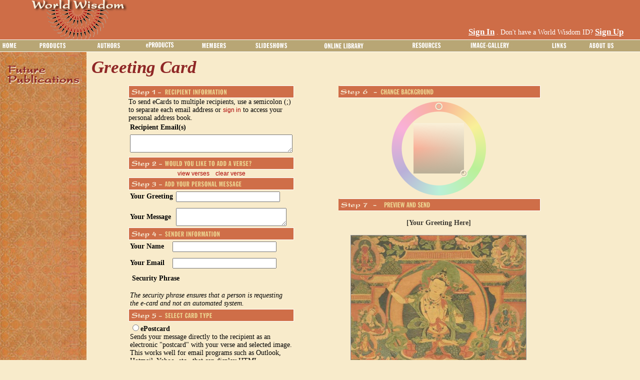

--- FILE ---
content_type: text/html; charset=utf-8
request_url: http://www.worldwisdom.com/public/eproducts/sendecard/preview.aspx?ID=58
body_size: 155271
content:

<!DOCTYPE html PUBLIC "-//W3C//DTD XHTML 1.0 Transitional//EN" "http://www.w3.org/TR/xhtml1/DTD/xhtml1-transitional.dtd">
<html xmlns="http://www.w3.org/1999/xhtml" >
<head id="ctl00_ctl00_Head1">
<!-- Google tag (gtag.js) -->
<script async src="https://www.googletagmanager.com/gtag/js?id=G-8YDC62WMR2"></script>
<script>
  window.dataLayer = window.dataLayer || [];
  function gtag(){dataLayer.push(arguments);}
  gtag('js', new Date());

  gtag('config', 'G-8YDC62WMR2');
</script>
    <title>
	The home page of World Wisdom - Perennial Philosophy and the World's Great Spiritual Traditions
</title><meta http-equiv="X-UA-Compatible" content="IE=7" /><meta id="ctl00_ctl00_description" name="description" content="World Wisdom Books " /><meta id="ctl00_ctl00_keywords" name="keywords" content="Frithjof Schuon,metaphysics,religion,philosophy,spiritual life and prayer,Buddhism,Hinduism,Islam,Christianity,Sacred Art,Free eProducts,eCards,eStationery,Desktop Wallpaper,Screen Savers,American Indian, comparative religions, comparative religion" /><meta id="ctl00_ctl00_robots" name="robots" content="index,follow" /><link href="/styles/public.css" rel="stylesheet" type="text/css" /><link rel="shortcut icon" href="/favicon.ico" /><script type="text/javascript" src="/public/scripts/common.js"></script><script type="text/javascript" src="/common/jQuery.js"></script><script type="text/javascript" src="farbtastic.js"></script><link rel="stylesheet" href="farbtastic.css"></link><script type="text/javascript" src="/public/scripts/bookdetailspopup.js"></script><style type="text/css">
	.ctl00_ctl00_ContentMenu_Menu2_0 { background-color:white;visibility:hidden;display:none;position:absolute;left:0px;top:0px; }
	.ctl00_ctl00_ContentMenu_Menu2_1 { color:Black;font-size:10pt;text-decoration:none; }
	.ctl00_ctl00_ContentMenu_Menu2_2 { color:Black;font-size:10pt;width:100%; }
	.ctl00_ctl00_ContentMenu_Menu2_3 { border-style:none; }
	.ctl00_ctl00_ContentMenu_Menu2_4 {  }
	.ctl00_ctl00_ContentMenu_Menu2_5 { text-decoration:underline; }
	.ctl00_ctl00_ContentMenu_Menu2_6 { text-decoration:underline; }

</style></head>
<body>
<form name="aspnetForm" method="post" action="preview.aspx?ID=58" onsubmit="javascript:return WebForm_OnSubmit();" id="aspnetForm">
<div>
<input type="hidden" name="__EVENTTARGET" id="__EVENTTARGET" value="" />
<input type="hidden" name="__EVENTARGUMENT" id="__EVENTARGUMENT" value="" />
<input type="hidden" name="__VIEWSTATE" id="__VIEWSTATE" value="/[base64]/[base64]/[base64]/[base64]/[base64]/SUQ9MTUmVHlwZT1JHwZnHwdnHwgFQC8qW3Bvc2l0aW9uKCk9MV0vKltwb3NpdGlvbigpPTRdLypbcG9zaXRpb24oKT03XS8qW3Bvc2l0aW9uKCk9MV0fCWdkFCsAAhYMHwQFC2VTdGF0aW9uZXJ5HwEFLy9wdWJsaWMvZXByb2R1Y3RzL2VzdGF0aW9uZXJ5LmFzcHg/[base64]/[base64]/[base64]/Q2F0ZWdvcnk9QW1lcmljYW4gSW5kaWFuHwZnHwdnHwgFMC8qW3Bvc2l0aW9uKCk9MV0vKltwb3NpdGlvbigpPThdLypbcG9zaXRpb24oKT0xXR8JZ2QUKwACFgwfBAUNRWR3YXJkIEN1cnRpcx8BBTUvcHVibGljL3Jlc291cmNlcy9kZWZhdWx0LmFzcHg/[base64]/[base64]/[base64]/[base64]" />
</div>

<script type="text/javascript">
//<![CDATA[
var theForm = document.forms['aspnetForm'];
if (!theForm) {
    theForm = document.aspnetForm;
}
function __doPostBack(eventTarget, eventArgument) {
    if (!theForm.onsubmit || (theForm.onsubmit() != false)) {
        theForm.__EVENTTARGET.value = eventTarget;
        theForm.__EVENTARGUMENT.value = eventArgument;
        theForm.submit();
    }
}
//]]>
</script>


<script src="/WebResource.axd?d=-XIH7MqzhPYRqHmX7dWQrrCo9ULAMmve4WD9LNMkhQ0QYifgRvtf7n-KYICKmxs1YQM18IAL9bedqcOXBnl96RH0FnQ1&amp;t=638313793380000000" type="text/javascript"></script>


<script src="/ScriptResource.axd?d=LZISI7Tf1Pti7KeCjw9bqhaiw0lMtc_vx51jWp_SpCOnry90tgbOW1hL2JgS1fcFHYG8ZPYqLOVMRDcEKEDfaf-WCn-sfCFsKqTaiwB7w4rTn87hVGtVqLncvYh00oL8eudatw2&amp;t=13ca058d" type="text/javascript"></script>
<script src="/ScriptResource.axd?d=sa8-orMZ2QyZi0KfnbILO_Kom7vLCDRSOYQWNLf-PxeUHZEn6i7SERz5fCxhAqrrR5rs3j8hgDTbDMGZFYq8v0i4SA3xPpklLx8N0OIPk4fgG7cqWYzSEy-dchi57JF8AGtovRteVAD4xiyG4GdZ7XkJGhQ1&amp;t=13ca058d" type="text/javascript"></script>
<script src="/ScriptResource.axd?d=mEUvPjcWwwLvWNN_s0V67Jsid4QImYPb4CeHrmrk_xOqzaQg-u2t9lzBVLBwRHKANInrMNRdcte_oLTxJMxGcdTGGSHPP7h2zUhjullW79r9DhIC9VMoGARgyomJ_Qz6qSEgQSEqTeA6AmlQ3_vO_x0_dR08DsYi-WFRG3YH2D01oHOv0&amp;t=ffffffff9bc22534" type="text/javascript"></script>
<script type="text/javascript">
//<![CDATA[
if (typeof(Sys) === 'undefined') throw new Error('ASP.NET Ajax client-side framework failed to load.');
//]]>
</script>

<script src="/ScriptResource.axd?d=sMSFjCUN5joYr0MCYw5E3d99urSJiD2v2HUCApgOmARJox1d1hMzf9ZXBfILAK4SRHWIS8GFfsv6elOKm6CWVV_rVqHIQyIBYZVdFy2dzWLfCIMqwKaZokag85VSAGoSobcz9X6k23NNEID3JXJORhzMQG286VqjqF-OEnIm1Ca7U1j00&amp;t=ffffffff9bc22534" type="text/javascript"></script>
<script src="/ScriptResource.axd?d=7iPDtP_Jr34VV7gMmEChmbh5oZK7p_WtpztZQaeWvt4OeeDraumjQkB3WGq3RmjBg9bwf7XDwFRcAL-sn1wK3T5QZGvU8iVV7rSmttEGI1wRR0yiq7tv5sDrz752GJ0bhcBqCIFBlm97llBNf6pSO0oXZ7s1&amp;t=ffffffffc7a6ddb0" type="text/javascript"></script>
<script src="/ScriptResource.axd?d=-CuiX0LMLaJNWnTa12m92kzpdTlA1pZJWDzwyQXd1i6tOpTt6RwcgvlMOWhLyJ0uZEZX746ZIRI-JFvJdvIyQlbzJAstaMvgME9nVK57QgPHGuM8gC3vayMbfzEtF3YI01UdbgD_qBLy9zg55k6wtdrC47g1&amp;t=ffffffffc7a6ddb0" type="text/javascript"></script>
<script src="/ScriptResource.axd?d=ZhN37z1yJrpM_0iMn-vI_maYzoFtGTZUfTZ1AQzs4aLX3GSJfd2as3FHZJ3DUq3OHOov-VZ41VcJPJNr5xpGzVYOdduIlPsZ470-zXUKsPYeoqb_Hff-BFIRH6Dv7Iy3JelWfJQMsxYmbVy5aDzpzYi9YtdPgrlhoScNYWGZPNKb_RSq0&amp;t=ffffffffc7a6ddb0" type="text/javascript"></script>
<script src="/ScriptResource.axd?d=tPb_IIiDgQRbxJybE_kNcT80KSvWAD3utPRghx1ESpsmchfZQa-3_FqRrVIUlR4jCWwNfpYd9xUPIdibdAUELvwWGHixxOToakkaz88gaG-ajSk1XsGxH1LTK4T-nieIw1h6tbuoDNLO56P2XTdBG8ip-Oo1&amp;t=ffffffffc7a6ddb0" type="text/javascript"></script>
<script src="/ScriptResource.axd?d=MBGfN15LgNRQWbpWgXi7MEfRrOquM33KJh_axB72oHFsRHHYHEtfaXlFOQZg_BS9GqAoKKrVq4jFCy-PpJtgi6UW1qR6HJzjtX7aSNk1KgezxOiY0xxtgMs1KfNF656ejGeiONWqkol7hqgPrdyyDt7RxQBQalfIFbgNeDMad4WBsyTg0&amp;t=ffffffffc7a6ddb0" type="text/javascript"></script>
<script src="/ScriptResource.axd?d=vDHyknMuvoXa-N6wgUAN0iCgqtdcYu8_boxFtl-mRP5ZDwewjIe8ho9nkofwerD9aCQ2MSHeI96b40ZnDt0k0IpvKzKdltGdv3SQ9-2iAciCjcmcIlmvnOmMSXA9A5rgfH0Uqlb5ulz-o4OhVe0v4lLXmKxWQYE4Wd-A--tVY-UzKDew0&amp;t=ffffffffc7a6ddb0" type="text/javascript"></script>
<script src="/ScriptResource.axd?d=uiKlKKnM0N60hWsBtMNBDaQc_zbv4upEaehta_2ItPvlZE7RFnYICoG8j9NEh--T05K8VjbNObCrP2zI8M6LW_EspE5dHho476aDNxmXorgNdrwwiigxcqnFNf8fUyz2dMea3zMlg6w7_EGFr4CnWs-RfVCB119EKTv2fxFmIftppb000&amp;t=ffffffffc7a6ddb0" type="text/javascript"></script>
<script src="/ScriptResource.axd?d=_UUo2Gk0_Cf1JCZx_PCzDX3YzNbyEKbumGs8yOLFFFssQ21IcvaXcGwfjH_Treh2aOBsIrPMf1Omll6jS4c8AEtA8dSnvq3mCIh_t5y_rTjtRs3w5w0XUeY3MgRu5MxiJxabV6LEd3ErBjvTgH50b5VB6Yo1&amp;t=ffffffffc7a6ddb0" type="text/javascript"></script>
<script src="/ScriptResource.axd?d=k0TKOKshQUUdXjapfYRK6X9uhxdvy19EAiuvU0_8XeROiBD9W5YvgwKCH_JQvlJLwkysgXQrVKuw90DRLPnedcArn29oy_cLqxNcsJAYybjxfkDydjkGVZE914pC5cHLQS1e3RhMcEKlG8OuRyxVBZuioumr0pny9dabf8bvDXszqbO70&amp;t=ffffffffc7a6ddb0" type="text/javascript"></script>
<script type="text/javascript">
//<![CDATA[
function WebForm_OnSubmit() {
if (typeof(ValidatorOnSubmit) == "function" && ValidatorOnSubmit() == false) return false;
return true;
}
//]]>
</script>

<div>

	<input type="hidden" name="__VIEWSTATEGENERATOR" id="__VIEWSTATEGENERATOR" value="5040DFCD" />
</div>
    <table border="0" cellpadding="0" cellspacing="0" width="100%" class="topheader">
        <tr>
            <td>
                <img id="ctl00_ctl00_Header" src="../../../images/header/wwlogo.gif" style="border-width:0px;" />
            </td>
            <td align="right" valign="bottom">
                <!--googleoff: all-->
                <table border="0" cellpadding="0" cellspacing="0">
                    <tr id="ctl00_ctl00_trnotloggedin">
	<td valign="middle" colspan="2" align="left">
                            <a id="ctl00_ctl00_lnksignin" href="../../members/signin.aspx?returnurl=/public/eproducts/sendecard/preview.aspx" style="color:White;font-size:Larger;font-weight:bold;">Sign In</a>
                            <span id="ctl00_ctl00_Label1" style="color:White;">. Don't have a World Wisdom ID? </span>
                            <a id="ctl00_ctl00_lnksignup" href="../../members/signup.aspx" style="color:White;font-size:Larger;font-weight:bold;">Sign Up</a>
                             <td align="right"><img src="/images/header/icon_cart.gif"/></td>
                            <br /><br />
                         </td>
</tr>

                    
                </table>
                <!--googleon: all-->
            </td>
        </tr>
    </table><!-- Top Header -->
    
    <table border="0" cellpadding="0" cellspacing="0" width="100%">
        <tr>
            <td class="menu">
                <!--googleoff: all-->
                <table cellpadding="0" cellspacing="0" border="0" width="100%">
                    <tr>
                         <td>
                            <a href="#ctl00_ctl00_ContentMenu_Menu2_SkipLink"><img alt="Skip Navigation Links" src="/WebResource.axd?d=PzrPdCrWO5tK7k0oC1PK5IOYkL4xK_cqpvcsIFMpagXlr8PTJDyU0JfERyAH4J_yBJDw3wbfm1BGO-SalcL06Gsen6g1&amp;t=638313793380000000" width="0" height="0" style="border-width:0px;" /></a><table id="ctl00_ctl00_ContentMenu_Menu2" class="ctl00_ctl00_ContentMenu_Menu2_2" cellpadding="0" cellspacing="0" border="0">
	<tr>
		<td onmouseover="Menu_HoverStatic(this)" onmouseout="Menu_Unhover(this)" onkeyup="Menu_Key(this)" id="ctl00_ctl00_ContentMenu_Menu2n0"><table cellpadding="0" cellspacing="0" border="0" width="100%">
			<tr>
				<td style="white-space:nowrap;"><a class="ctl00_ctl00_ContentMenu_Menu2_1" href="/public/home.aspx"><img src="/images/menu/home.gif" alt="" style="border-style:none;vertical-align:middle;" /></a></td>
			</tr>
		</table></td><td style="width:3px;"></td><td onmouseover="Menu_HoverStatic(this)" onmouseout="Menu_Unhover(this)" onkeyup="Menu_Key(this)" id="ctl00_ctl00_ContentMenu_Menu2n1"><table cellpadding="0" cellspacing="0" border="0" width="100%">
			<tr>
				<td style="white-space:nowrap;"><a class="ctl00_ctl00_ContentMenu_Menu2_1" href="#" style="cursor:text;"><img src="/images/menu/products.gif" alt="" style="border-style:none;vertical-align:middle;" /></a></td>
			</tr>
		</table></td><td style="width:3px;"></td><td onmouseover="Menu_HoverStatic(this)" onmouseout="Menu_Unhover(this)" onkeyup="Menu_Key(this)" id="ctl00_ctl00_ContentMenu_Menu2n2"><table cellpadding="0" cellspacing="0" border="0" width="100%">
			<tr>
				<td style="white-space:nowrap;"><a class="ctl00_ctl00_ContentMenu_Menu2_1" href="#" style="cursor:text;"><img src="/images/menu/authors.gif" alt="" style="border-style:none;vertical-align:middle;" /></a></td>
			</tr>
		</table></td><td style="width:3px;"></td><td onmouseover="Menu_HoverStatic(this)" onmouseout="Menu_Unhover(this)" onkeyup="Menu_Key(this)" id="ctl00_ctl00_ContentMenu_Menu2n3"><table cellpadding="0" cellspacing="0" border="0" width="100%">
			<tr>
				<td style="white-space:nowrap;"><a class="ctl00_ctl00_ContentMenu_Menu2_1" href="#" style="cursor:text;"><img src="/images/menu/eproducts.gif" alt="" style="border-style:none;vertical-align:middle;" /></a></td>
			</tr>
		</table></td><td style="width:3px;"></td><td onmouseover="Menu_HoverStatic(this)" onmouseout="Menu_Unhover(this)" onkeyup="Menu_Key(this)" id="ctl00_ctl00_ContentMenu_Menu2n4"><table cellpadding="0" cellspacing="0" border="0" width="100%">
			<tr>
				<td style="white-space:nowrap;"><a class="ctl00_ctl00_ContentMenu_Menu2_1" href="#" style="cursor:text;"><img src="/images/menu/members.gif" alt="" style="border-style:none;vertical-align:middle;" /></a></td>
			</tr>
		</table></td><td style="width:3px;"></td><td onmouseover="Menu_HoverStatic(this)" onmouseout="Menu_Unhover(this)" onkeyup="Menu_Key(this)" id="ctl00_ctl00_ContentMenu_Menu2n5"><table cellpadding="0" cellspacing="0" border="0" width="100%">
			<tr>
				<td style="white-space:nowrap;"><a class="ctl00_ctl00_ContentMenu_Menu2_1" href="/public/slideshows/default.aspx"><img src="/images/menu/slideshows.gif" alt="" style="border-style:none;vertical-align:middle;" /></a></td>
			</tr>
		</table></td><td style="width:3px;"></td><td onmouseover="Menu_HoverStatic(this)" onmouseout="Menu_Unhover(this)" onkeyup="Menu_Key(this)" id="ctl00_ctl00_ContentMenu_Menu2n6"><table cellpadding="0" cellspacing="0" border="0" width="100%">
			<tr>
				<td style="white-space:nowrap;"><a class="ctl00_ctl00_ContentMenu_Menu2_1" href="#" style="cursor:text;"><img src="/images/menu/library.gif" alt="" style="border-style:none;vertical-align:middle;" /></a></td>
			</tr>
		</table></td><td style="width:3px;"></td><td onmouseover="Menu_HoverStatic(this)" onmouseout="Menu_Unhover(this)" onkeyup="Menu_Key(this)" id="ctl00_ctl00_ContentMenu_Menu2n7"><table cellpadding="0" cellspacing="0" border="0" width="100%">
			<tr>
				<td style="white-space:nowrap;"><a class="ctl00_ctl00_ContentMenu_Menu2_1" href="#" style="cursor:text;"><img src="/images/menu/resources.jpg" alt="" style="border-style:none;vertical-align:middle;" /></a></td>
			</tr>
		</table></td><td style="width:3px;"></td><td onmouseover="Menu_HoverStatic(this)" onmouseout="Menu_Unhover(this)" onkeyup="Menu_Key(this)" id="ctl00_ctl00_ContentMenu_Menu2n8"><table cellpadding="0" cellspacing="0" border="0" width="100%">
			<tr>
				<td style="white-space:nowrap;"><a class="ctl00_ctl00_ContentMenu_Menu2_1" href="#" style="cursor:text;"><img src="/images/menu/imagegallery.jpg" alt="" style="border-style:none;vertical-align:middle;" /></a></td>
			</tr>
		</table></td><td style="width:3px;"></td><td onmouseover="Menu_HoverStatic(this)" onmouseout="Menu_Unhover(this)" onkeyup="Menu_Key(this)" id="ctl00_ctl00_ContentMenu_Menu2n9"><table cellpadding="0" cellspacing="0" border="0" width="100%">
			<tr>
				<td style="white-space:nowrap;"><a class="ctl00_ctl00_ContentMenu_Menu2_1" href="#" style="cursor:text;"><img src="/images/menu/links.gif" alt="" style="border-style:none;vertical-align:middle;" /></a></td>
			</tr>
		</table></td><td style="width:3px;"></td><td onmouseover="Menu_HoverStatic(this)" onmouseout="Menu_Unhover(this)" onkeyup="Menu_Key(this)" id="ctl00_ctl00_ContentMenu_Menu2n10"><table cellpadding="0" cellspacing="0" border="0" width="100%">
			<tr>
				<td style="white-space:nowrap;"><a class="ctl00_ctl00_ContentMenu_Menu2_1" href="#" style="cursor:text;"><img src="/images/menu/aboutus.gif" alt="" style="border-style:none;vertical-align:middle;" /></a></td>
			</tr>
		</table></td>
	</tr>
</table><div id="ctl00_ctl00_ContentMenu_Menu2n1Items" class="ctl00_ctl00_ContentMenu_Menu2_0">
	<table border="0" cellpadding="0" cellspacing="0">
		<tr onmouseover="Menu_HoverDynamic(this)" onmouseout="Menu_Unhover(this)" onkeyup="Menu_Key(this)" id="ctl00_ctl00_ContentMenu_Menu2n11">
			<td><table class="menugradient ctl00_ctl00_ContentMenu_Menu2_4" cellpadding="0" cellspacing="0" border="0" width="100%">
				<tr>
					<td style="white-space:nowrap;width:100%;"><a class="ctl00_ctl00_ContentMenu_Menu2_1 menugradient ctl00_ctl00_ContentMenu_Menu2_3" href="#" style="border-style:none;font-size:1em;cursor:text;">Books</a></td><td style="width:0;"><img src="/WebResource.axd?d=VAmB0Bfi_3OCXnUvzoRSw3zwe6GeY6rfTyQEEQkqzUafnJQdrh2sWSQKfFaSmQ0NFy0hqTyvV-Z-IWfvIRMeEX-a8UI1&amp;t=638313793380000000" alt="Expand Books" style="border-style:none;vertical-align:middle;" /></td>
				</tr>
			</table></td>
		</tr><tr onmouseover="Menu_HoverDynamic(this)" onmouseout="Menu_Unhover(this)" onkeyup="Menu_Key(this)" id="ctl00_ctl00_ContentMenu_Menu2n12">
			<td><table class="menugradient ctl00_ctl00_ContentMenu_Menu2_4" cellpadding="0" cellspacing="0" border="0" width="100%">
				<tr>
					<td style="white-space:nowrap;width:100%;"><a class="ctl00_ctl00_ContentMenu_Menu2_1 menugradient ctl00_ctl00_ContentMenu_Menu2_3" href="/public/products/browse.aspx?Category=2&amp;Display=All" style="border-style:none;font-size:1em;">DVD</a></td>
				</tr>
			</table></td>
		</tr><tr onmouseover="Menu_HoverDynamic(this)" onmouseout="Menu_Unhover(this)" onkeyup="Menu_Key(this)" id="ctl00_ctl00_ContentMenu_Menu2n13">
			<td><table class="menugradient ctl00_ctl00_ContentMenu_Menu2_4" cellpadding="0" cellspacing="0" border="0" width="100%">
				<tr>
					<td style="white-space:nowrap;width:100%;"><a class="ctl00_ctl00_ContentMenu_Menu2_1 menugradient ctl00_ctl00_ContentMenu_Menu2_3" href="/public/products/series.aspx" style="border-style:none;font-size:1em;">Series</a></td>
				</tr>
			</table></td>
		</tr><tr onmouseover="Menu_HoverDynamic(this)" onmouseout="Menu_Unhover(this)" onkeyup="Menu_Key(this)" id="ctl00_ctl00_ContentMenu_Menu2n14">
			<td><table class="menugradient ctl00_ctl00_ContentMenu_Menu2_4" cellpadding="0" cellspacing="0" border="0" width="100%">
				<tr>
					<td style="white-space:nowrap;width:100%;"><a class="ctl00_ctl00_ContentMenu_Menu2_1 menugradient ctl00_ctl00_ContentMenu_Menu2_3" href="/public/products/discounts.aspx" style="border-style:none;font-size:1em;">Discounts</a></td>
				</tr>
			</table></td>
		</tr>
	</table><div class="menugradient ctl00_ctl00_ContentMenu_Menu2_4 ctl00_ctl00_ContentMenu_Menu2_0" id="ctl00_ctl00_ContentMenu_Menu2n1ItemsUp" onmouseover="PopOut_Up(this)" onmouseout="PopOut_Stop(this)" style="text-align:center;">
		<img src="/WebResource.axd?d=HE0C24ws4bkIULJEMLPZA5DhNRxbiZ_j18xHrvzvrxCtKPLsAuZ4ZypqxO6a-7ASUQF0rri5ks2vtSrW8WqNLzngUDU1&amp;t=638313793380000000" alt="Scroll up" />
	</div><div class="menugradient ctl00_ctl00_ContentMenu_Menu2_4 ctl00_ctl00_ContentMenu_Menu2_0" id="ctl00_ctl00_ContentMenu_Menu2n1ItemsDn" onmouseover="PopOut_Down(this)" onmouseout="PopOut_Stop(this)" style="text-align:center;">
		<img src="/WebResource.axd?d=lsW--yZOc-LggDm2dB_enKqqkZkZsn7WGlVPtmZx_yDNlj90XZYwHIYMKFM4jrRSVo-TB-vxK8swd222enSjxQWYV0U1&amp;t=638313793380000000" alt="Scroll down" />
	</div>
</div><div id="ctl00_ctl00_ContentMenu_Menu2n11Items" class="ctl00_ctl00_ContentMenu_Menu2_0">
	<table border="0" cellpadding="0" cellspacing="0">
		<tr onmouseover="Menu_HoverDynamic(this)" onmouseout="Menu_Unhover(this)" onkeyup="Menu_Key(this)" id="ctl00_ctl00_ContentMenu_Menu2n15">
			<td><table class="menugradient ctl00_ctl00_ContentMenu_Menu2_4" cellpadding="0" cellspacing="0" border="0" width="100%">
				<tr>
					<td style="white-space:nowrap;width:100%;"><a class="ctl00_ctl00_ContentMenu_Menu2_1 menugradient ctl00_ctl00_ContentMenu_Menu2_3" href="/public/products/browse.aspx?Category=1&amp;Display=All" style="border-style:none;font-size:1em;">Browse All Titles</a></td>
				</tr>
			</table></td>
		</tr><tr onmouseover="Menu_HoverDynamic(this)" onmouseout="Menu_Unhover(this)" onkeyup="Menu_Key(this)" id="ctl00_ctl00_ContentMenu_Menu2n16">
			<td><table class="menugradient ctl00_ctl00_ContentMenu_Menu2_4" cellpadding="0" cellspacing="0" border="0" width="100%">
				<tr>
					<td style="white-space:nowrap;width:100%;"><a class="ctl00_ctl00_ContentMenu_Menu2_1 menugradient ctl00_ctl00_ContentMenu_Menu2_3" href="/public/products/browse.aspx?Category=1&amp;Display=New" style="border-style:none;font-size:1em;">New Titles</a></td>
				</tr>
			</table></td>
		</tr><tr onmouseover="Menu_HoverDynamic(this)" onmouseout="Menu_Unhover(this)" onkeyup="Menu_Key(this)" id="ctl00_ctl00_ContentMenu_Menu2n17">
			<td><table class="menugradient ctl00_ctl00_ContentMenu_Menu2_4" cellpadding="0" cellspacing="0" border="0" width="100%">
				<tr>
					<td style="white-space:nowrap;width:100%;"><a class="ctl00_ctl00_ContentMenu_Menu2_1 menugradient ctl00_ctl00_ContentMenu_Menu2_3" href="/public/products/browse.aspx?Category=1&amp;Display=Future" style="border-style:none;font-size:1em;">Future Titles</a></td>
				</tr>
			</table></td>
		</tr><tr onmouseover="Menu_HoverDynamic(this)" onmouseout="Menu_Unhover(this)" onkeyup="Menu_Key(this)" id="ctl00_ctl00_ContentMenu_Menu2n18">
			<td><table class="menugradient ctl00_ctl00_ContentMenu_Menu2_4" cellpadding="0" cellspacing="0" border="0" width="100%">
				<tr>
					<td style="white-space:nowrap;width:100%;"><a class="ctl00_ctl00_ContentMenu_Menu2_1 menugradient ctl00_ctl00_ContentMenu_Menu2_3" href="/public/products/browse.aspx?Category=1&amp;Display=Illustrated" style="border-style:none;font-size:1em;">Illustrated Titles</a></td>
				</tr>
			</table></td>
		</tr>
	</table><div class="menugradient ctl00_ctl00_ContentMenu_Menu2_4 ctl00_ctl00_ContentMenu_Menu2_0" id="ctl00_ctl00_ContentMenu_Menu2n11ItemsUp" onmouseover="PopOut_Up(this)" onmouseout="PopOut_Stop(this)" style="text-align:center;">
		<img src="/WebResource.axd?d=HE0C24ws4bkIULJEMLPZA5DhNRxbiZ_j18xHrvzvrxCtKPLsAuZ4ZypqxO6a-7ASUQF0rri5ks2vtSrW8WqNLzngUDU1&amp;t=638313793380000000" alt="Scroll up" />
	</div><div class="menugradient ctl00_ctl00_ContentMenu_Menu2_4 ctl00_ctl00_ContentMenu_Menu2_0" id="ctl00_ctl00_ContentMenu_Menu2n11ItemsDn" onmouseover="PopOut_Down(this)" onmouseout="PopOut_Stop(this)" style="text-align:center;">
		<img src="/WebResource.axd?d=lsW--yZOc-LggDm2dB_enKqqkZkZsn7WGlVPtmZx_yDNlj90XZYwHIYMKFM4jrRSVo-TB-vxK8swd222enSjxQWYV0U1&amp;t=638313793380000000" alt="Scroll down" />
	</div>
</div><div id="ctl00_ctl00_ContentMenu_Menu2n2Items" class="ctl00_ctl00_ContentMenu_Menu2_0">
	<table border="0" cellpadding="0" cellspacing="0">
		<tr onmouseover="Menu_HoverDynamic(this)" onmouseout="Menu_Unhover(this)" onkeyup="Menu_Key(this)" id="ctl00_ctl00_ContentMenu_Menu2n19">
			<td><table class="menugradient ctl00_ctl00_ContentMenu_Menu2_4" cellpadding="0" cellspacing="0" border="0" width="100%">
				<tr>
					<td style="white-space:nowrap;width:100%;"><a class="ctl00_ctl00_ContentMenu_Menu2_1 menugradient ctl00_ctl00_ContentMenu_Menu2_3" href="/public/authors/default.aspx?Display=Authors" style="border-style:none;font-size:1em;">Authors</a></td>
				</tr>
			</table></td>
		</tr><tr onmouseover="Menu_HoverDynamic(this)" onmouseout="Menu_Unhover(this)" onkeyup="Menu_Key(this)" id="ctl00_ctl00_ContentMenu_Menu2n20">
			<td><table class="menugradient ctl00_ctl00_ContentMenu_Menu2_4" cellpadding="0" cellspacing="0" border="0" width="100%">
				<tr>
					<td style="white-space:nowrap;width:100%;"><a class="ctl00_ctl00_ContentMenu_Menu2_1 menugradient ctl00_ctl00_ContentMenu_Menu2_3" href="/public/authors/default.aspx?Display=Contributors" style="border-style:none;font-size:1em;">Contributors</a></td>
				</tr>
			</table></td>
		</tr>
	</table><div class="menugradient ctl00_ctl00_ContentMenu_Menu2_4 ctl00_ctl00_ContentMenu_Menu2_0" id="ctl00_ctl00_ContentMenu_Menu2n2ItemsUp" onmouseover="PopOut_Up(this)" onmouseout="PopOut_Stop(this)" style="text-align:center;">
		<img src="/WebResource.axd?d=HE0C24ws4bkIULJEMLPZA5DhNRxbiZ_j18xHrvzvrxCtKPLsAuZ4ZypqxO6a-7ASUQF0rri5ks2vtSrW8WqNLzngUDU1&amp;t=638313793380000000" alt="Scroll up" />
	</div><div class="menugradient ctl00_ctl00_ContentMenu_Menu2_4 ctl00_ctl00_ContentMenu_Menu2_0" id="ctl00_ctl00_ContentMenu_Menu2n2ItemsDn" onmouseover="PopOut_Down(this)" onmouseout="PopOut_Stop(this)" style="text-align:center;">
		<img src="/WebResource.axd?d=lsW--yZOc-LggDm2dB_enKqqkZkZsn7WGlVPtmZx_yDNlj90XZYwHIYMKFM4jrRSVo-TB-vxK8swd222enSjxQWYV0U1&amp;t=638313793380000000" alt="Scroll down" />
	</div>
</div><div id="ctl00_ctl00_ContentMenu_Menu2n3Items" class="ctl00_ctl00_ContentMenu_Menu2_0">
	<table border="0" cellpadding="0" cellspacing="0">
		<tr onmouseover="Menu_HoverDynamic(this)" onmouseout="Menu_Unhover(this)" onkeyup="Menu_Key(this)" id="ctl00_ctl00_ContentMenu_Menu2n21">
			<td><table class="menugradient ctl00_ctl00_ContentMenu_Menu2_4" cellpadding="0" cellspacing="0" border="0" width="100%">
				<tr>
					<td style="white-space:nowrap;width:100%;"><a class="ctl00_ctl00_ContentMenu_Menu2_1 menugradient ctl00_ctl00_ContentMenu_Menu2_3" href="/public/eproducts/default.aspx" style="border-style:none;font-size:1em;">Browse All eProducts</a></td>
				</tr>
			</table></td>
		</tr><tr onmouseover="Menu_HoverDynamic(this)" onmouseout="Menu_Unhover(this)" onkeyup="Menu_Key(this)" id="ctl00_ctl00_ContentMenu_Menu2n22">
			<td><table class="menugradient ctl00_ctl00_ContentMenu_Menu2_4" cellpadding="0" cellspacing="0" border="0" width="100%">
				<tr>
					<td style="white-space:nowrap;width:100%;"><a class="ctl00_ctl00_ContentMenu_Menu2_1 menugradient ctl00_ctl00_ContentMenu_Menu2_3" href="#" style="border-style:none;font-size:1em;cursor:text;">Nature/Others</a></td><td style="width:0;"><img src="/WebResource.axd?d=VAmB0Bfi_3OCXnUvzoRSw3zwe6GeY6rfTyQEEQkqzUafnJQdrh2sWSQKfFaSmQ0NFy0hqTyvV-Z-IWfvIRMeEX-a8UI1&amp;t=638313793380000000" alt="Expand Nature/Others" style="border-style:none;vertical-align:middle;" /></td>
				</tr>
			</table></td>
		</tr><tr onmouseover="Menu_HoverDynamic(this)" onmouseout="Menu_Unhover(this)" onkeyup="Menu_Key(this)" id="ctl00_ctl00_ContentMenu_Menu2n23">
			<td><table class="menugradient ctl00_ctl00_ContentMenu_Menu2_4" cellpadding="0" cellspacing="0" border="0" width="100%">
				<tr>
					<td style="white-space:nowrap;width:100%;"><a class="ctl00_ctl00_ContentMenu_Menu2_1 menugradient ctl00_ctl00_ContentMenu_Menu2_3" href="#" style="border-style:none;font-size:1em;cursor:text;">American Indian</a></td><td style="width:0;"><img src="/WebResource.axd?d=VAmB0Bfi_3OCXnUvzoRSw3zwe6GeY6rfTyQEEQkqzUafnJQdrh2sWSQKfFaSmQ0NFy0hqTyvV-Z-IWfvIRMeEX-a8UI1&amp;t=638313793380000000" alt="Expand American Indian" style="border-style:none;vertical-align:middle;" /></td>
				</tr>
			</table></td>
		</tr><tr onmouseover="Menu_HoverDynamic(this)" onmouseout="Menu_Unhover(this)" onkeyup="Menu_Key(this)" id="ctl00_ctl00_ContentMenu_Menu2n24">
			<td><table class="menugradient ctl00_ctl00_ContentMenu_Menu2_4" cellpadding="0" cellspacing="0" border="0" width="100%">
				<tr>
					<td style="white-space:nowrap;width:100%;"><a class="ctl00_ctl00_ContentMenu_Menu2_1 menugradient ctl00_ctl00_ContentMenu_Menu2_3" href="#" style="border-style:none;font-size:1em;cursor:text;">Buddhism</a></td><td style="width:0;"><img src="/WebResource.axd?d=VAmB0Bfi_3OCXnUvzoRSw3zwe6GeY6rfTyQEEQkqzUafnJQdrh2sWSQKfFaSmQ0NFy0hqTyvV-Z-IWfvIRMeEX-a8UI1&amp;t=638313793380000000" alt="Expand Buddhism" style="border-style:none;vertical-align:middle;" /></td>
				</tr>
			</table></td>
		</tr><tr onmouseover="Menu_HoverDynamic(this)" onmouseout="Menu_Unhover(this)" onkeyup="Menu_Key(this)" id="ctl00_ctl00_ContentMenu_Menu2n25">
			<td><table class="menugradient ctl00_ctl00_ContentMenu_Menu2_4" cellpadding="0" cellspacing="0" border="0" width="100%">
				<tr>
					<td style="white-space:nowrap;width:100%;"><a class="ctl00_ctl00_ContentMenu_Menu2_1 menugradient ctl00_ctl00_ContentMenu_Menu2_3" href="#" style="border-style:none;font-size:1em;cursor:text;">Christianity</a></td><td style="width:0;"><img src="/WebResource.axd?d=VAmB0Bfi_3OCXnUvzoRSw3zwe6GeY6rfTyQEEQkqzUafnJQdrh2sWSQKfFaSmQ0NFy0hqTyvV-Z-IWfvIRMeEX-a8UI1&amp;t=638313793380000000" alt="Expand Christianity" style="border-style:none;vertical-align:middle;" /></td>
				</tr>
			</table></td>
		</tr><tr onmouseover="Menu_HoverDynamic(this)" onmouseout="Menu_Unhover(this)" onkeyup="Menu_Key(this)" id="ctl00_ctl00_ContentMenu_Menu2n26">
			<td><table class="menugradient ctl00_ctl00_ContentMenu_Menu2_4" cellpadding="0" cellspacing="0" border="0" width="100%">
				<tr>
					<td style="white-space:nowrap;width:100%;"><a class="ctl00_ctl00_ContentMenu_Menu2_1 menugradient ctl00_ctl00_ContentMenu_Menu2_3" href="#" style="border-style:none;font-size:1em;cursor:text;">Hinduism</a></td><td style="width:0;"><img src="/WebResource.axd?d=VAmB0Bfi_3OCXnUvzoRSw3zwe6GeY6rfTyQEEQkqzUafnJQdrh2sWSQKfFaSmQ0NFy0hqTyvV-Z-IWfvIRMeEX-a8UI1&amp;t=638313793380000000" alt="Expand Hinduism" style="border-style:none;vertical-align:middle;" /></td>
				</tr>
			</table></td>
		</tr><tr onmouseover="Menu_HoverDynamic(this)" onmouseout="Menu_Unhover(this)" onkeyup="Menu_Key(this)" id="ctl00_ctl00_ContentMenu_Menu2n27">
			<td><table class="menugradient ctl00_ctl00_ContentMenu_Menu2_4" cellpadding="0" cellspacing="0" border="0" width="100%">
				<tr>
					<td style="white-space:nowrap;width:100%;"><a class="ctl00_ctl00_ContentMenu_Menu2_1 menugradient ctl00_ctl00_ContentMenu_Menu2_3" href="#" style="border-style:none;font-size:1em;cursor:text;">Islam</a></td><td style="width:0;"><img src="/WebResource.axd?d=VAmB0Bfi_3OCXnUvzoRSw3zwe6GeY6rfTyQEEQkqzUafnJQdrh2sWSQKfFaSmQ0NFy0hqTyvV-Z-IWfvIRMeEX-a8UI1&amp;t=638313793380000000" alt="Expand Islam" style="border-style:none;vertical-align:middle;" /></td>
				</tr>
			</table></td>
		</tr><tr onmouseover="Menu_HoverDynamic(this)" onmouseout="Menu_Unhover(this)" onkeyup="Menu_Key(this)" id="ctl00_ctl00_ContentMenu_Menu2n28">
			<td><table class="menugradient ctl00_ctl00_ContentMenu_Menu2_4" cellpadding="0" cellspacing="0" border="0" width="100%">
				<tr>
					<td style="white-space:nowrap;width:100%;"><a class="ctl00_ctl00_ContentMenu_Menu2_1 menugradient ctl00_ctl00_ContentMenu_Menu2_3" href="#" style="border-style:none;font-size:1em;cursor:text;">Judaism</a></td><td style="width:0;"><img src="/WebResource.axd?d=VAmB0Bfi_3OCXnUvzoRSw3zwe6GeY6rfTyQEEQkqzUafnJQdrh2sWSQKfFaSmQ0NFy0hqTyvV-Z-IWfvIRMeEX-a8UI1&amp;t=638313793380000000" alt="Expand Judaism" style="border-style:none;vertical-align:middle;" /></td>
				</tr>
			</table></td>
		</tr><tr onmouseover="Menu_HoverDynamic(this)" onmouseout="Menu_Unhover(this)" onkeyup="Menu_Key(this)" id="ctl00_ctl00_ContentMenu_Menu2n29">
			<td><table class="menugradient ctl00_ctl00_ContentMenu_Menu2_4" cellpadding="0" cellspacing="0" border="0" width="100%">
				<tr>
					<td style="white-space:nowrap;width:100%;"><a class="ctl00_ctl00_ContentMenu_Menu2_1 menugradient ctl00_ctl00_ContentMenu_Menu2_3" href="#" style="border-style:none;font-size:1em;cursor:text;">Taoism/Confucianism</a></td><td style="width:0;"><img src="/WebResource.axd?d=VAmB0Bfi_3OCXnUvzoRSw3zwe6GeY6rfTyQEEQkqzUafnJQdrh2sWSQKfFaSmQ0NFy0hqTyvV-Z-IWfvIRMeEX-a8UI1&amp;t=638313793380000000" alt="Expand Taoism/Confucianism" style="border-style:none;vertical-align:middle;" /></td>
				</tr>
			</table></td>
		</tr><tr onmouseover="Menu_HoverDynamic(this)" onmouseout="Menu_Unhover(this)" onkeyup="Menu_Key(this)" id="ctl00_ctl00_ContentMenu_Menu2n30">
			<td><table class="menugradient ctl00_ctl00_ContentMenu_Menu2_4" cellpadding="0" cellspacing="0" border="0" width="100%">
				<tr>
					<td style="white-space:nowrap;width:100%;"><a class="ctl00_ctl00_ContentMenu_Menu2_1 menugradient ctl00_ctl00_ContentMenu_Menu2_3" href="#" style="border-style:none;font-size:1em;cursor:text;">Sacred Places</a></td><td style="width:0;"><img src="/WebResource.axd?d=VAmB0Bfi_3OCXnUvzoRSw3zwe6GeY6rfTyQEEQkqzUafnJQdrh2sWSQKfFaSmQ0NFy0hqTyvV-Z-IWfvIRMeEX-a8UI1&amp;t=638313793380000000" alt="Expand Sacred Places" style="border-style:none;vertical-align:middle;" /></td>
				</tr>
			</table></td>
		</tr>
	</table><div class="menugradient ctl00_ctl00_ContentMenu_Menu2_4 ctl00_ctl00_ContentMenu_Menu2_0" id="ctl00_ctl00_ContentMenu_Menu2n3ItemsUp" onmouseover="PopOut_Up(this)" onmouseout="PopOut_Stop(this)" style="text-align:center;">
		<img src="/WebResource.axd?d=HE0C24ws4bkIULJEMLPZA5DhNRxbiZ_j18xHrvzvrxCtKPLsAuZ4ZypqxO6a-7ASUQF0rri5ks2vtSrW8WqNLzngUDU1&amp;t=638313793380000000" alt="Scroll up" />
	</div><div class="menugradient ctl00_ctl00_ContentMenu_Menu2_4 ctl00_ctl00_ContentMenu_Menu2_0" id="ctl00_ctl00_ContentMenu_Menu2n3ItemsDn" onmouseover="PopOut_Down(this)" onmouseout="PopOut_Stop(this)" style="text-align:center;">
		<img src="/WebResource.axd?d=lsW--yZOc-LggDm2dB_enKqqkZkZsn7WGlVPtmZx_yDNlj90XZYwHIYMKFM4jrRSVo-TB-vxK8swd222enSjxQWYV0U1&amp;t=638313793380000000" alt="Scroll down" />
	</div>
</div><div id="ctl00_ctl00_ContentMenu_Menu2n22Items" class="ctl00_ctl00_ContentMenu_Menu2_0">
	<table border="0" cellpadding="0" cellspacing="0">
		<tr onmouseover="Menu_HoverDynamic(this)" onmouseout="Menu_Unhover(this)" onkeyup="Menu_Key(this)" id="ctl00_ctl00_ContentMenu_Menu2n31">
			<td><table class="menugradient ctl00_ctl00_ContentMenu_Menu2_4" cellpadding="0" cellspacing="0" border="0" width="100%">
				<tr>
					<td style="white-space:nowrap;width:100%;"><a class="ctl00_ctl00_ContentMenu_Menu2_1 menugradient ctl00_ctl00_ContentMenu_Menu2_3" href="/public/eproducts/wallpapers.aspx?ID=8&amp;Type=N" style="border-style:none;font-size:1em;">Desktop Wallpaper</a></td>
				</tr>
			</table></td>
		</tr><tr onmouseover="Menu_HoverDynamic(this)" onmouseout="Menu_Unhover(this)" onkeyup="Menu_Key(this)" id="ctl00_ctl00_ContentMenu_Menu2n32">
			<td><table class="menugradient ctl00_ctl00_ContentMenu_Menu2_4" cellpadding="0" cellspacing="0" border="0" width="100%">
				<tr>
					<td style="white-space:nowrap;width:100%;"><a class="ctl00_ctl00_ContentMenu_Menu2_1 menugradient ctl00_ctl00_ContentMenu_Menu2_3" href="/public/eproducts/estationery.aspx?ID=22&amp;Type=N" style="border-style:none;font-size:1em;">eStationery</a></td>
				</tr>
			</table></td>
		</tr><tr onmouseover="Menu_HoverDynamic(this)" onmouseout="Menu_Unhover(this)" onkeyup="Menu_Key(this)" id="ctl00_ctl00_ContentMenu_Menu2n33">
			<td><table class="menugradient ctl00_ctl00_ContentMenu_Menu2_4" cellpadding="0" cellspacing="0" border="0" width="100%">
				<tr>
					<td style="white-space:nowrap;width:100%;"><a class="ctl00_ctl00_ContentMenu_Menu2_1 menugradient ctl00_ctl00_ContentMenu_Menu2_3" href="/public/eproducts/screensavers.aspx?ID=30&amp;Type=N" style="border-style:none;font-size:1em;">Screen Savers</a></td>
				</tr>
			</table></td>
		</tr>
	</table><div class="menugradient ctl00_ctl00_ContentMenu_Menu2_4 ctl00_ctl00_ContentMenu_Menu2_0" id="ctl00_ctl00_ContentMenu_Menu2n22ItemsUp" onmouseover="PopOut_Up(this)" onmouseout="PopOut_Stop(this)" style="text-align:center;">
		<img src="/WebResource.axd?d=HE0C24ws4bkIULJEMLPZA5DhNRxbiZ_j18xHrvzvrxCtKPLsAuZ4ZypqxO6a-7ASUQF0rri5ks2vtSrW8WqNLzngUDU1&amp;t=638313793380000000" alt="Scroll up" />
	</div><div class="menugradient ctl00_ctl00_ContentMenu_Menu2_4 ctl00_ctl00_ContentMenu_Menu2_0" id="ctl00_ctl00_ContentMenu_Menu2n22ItemsDn" onmouseover="PopOut_Down(this)" onmouseout="PopOut_Stop(this)" style="text-align:center;">
		<img src="/WebResource.axd?d=lsW--yZOc-LggDm2dB_enKqqkZkZsn7WGlVPtmZx_yDNlj90XZYwHIYMKFM4jrRSVo-TB-vxK8swd222enSjxQWYV0U1&amp;t=638313793380000000" alt="Scroll down" />
	</div>
</div><div id="ctl00_ctl00_ContentMenu_Menu2n23Items" class="ctl00_ctl00_ContentMenu_Menu2_0">
	<table border="0" cellpadding="0" cellspacing="0">
		<tr onmouseover="Menu_HoverDynamic(this)" onmouseout="Menu_Unhover(this)" onkeyup="Menu_Key(this)" id="ctl00_ctl00_ContentMenu_Menu2n34">
			<td><table class="menugradient ctl00_ctl00_ContentMenu_Menu2_4" cellpadding="0" cellspacing="0" border="0" width="100%">
				<tr>
					<td style="white-space:nowrap;width:100%;"><a class="ctl00_ctl00_ContentMenu_Menu2_1 menugradient ctl00_ctl00_ContentMenu_Menu2_3" href="/public/eproducts/wallpapers.aspx?ID=14&amp;Type=A" style="border-style:none;font-size:1em;">Desktop Wallpaper</a></td>
				</tr>
			</table></td>
		</tr><tr onmouseover="Menu_HoverDynamic(this)" onmouseout="Menu_Unhover(this)" onkeyup="Menu_Key(this)" id="ctl00_ctl00_ContentMenu_Menu2n35">
			<td><table class="menugradient ctl00_ctl00_ContentMenu_Menu2_4" cellpadding="0" cellspacing="0" border="0" width="100%">
				<tr>
					<td style="white-space:nowrap;width:100%;"><a class="ctl00_ctl00_ContentMenu_Menu2_1 menugradient ctl00_ctl00_ContentMenu_Menu2_3" href="/public/eproducts/estationery.aspx?ID=18&amp;Type=A" style="border-style:none;font-size:1em;">eStationery</a></td>
				</tr>
			</table></td>
		</tr><tr onmouseover="Menu_HoverDynamic(this)" onmouseout="Menu_Unhover(this)" onkeyup="Menu_Key(this)" id="ctl00_ctl00_ContentMenu_Menu2n36">
			<td><table class="menugradient ctl00_ctl00_ContentMenu_Menu2_4" cellpadding="0" cellspacing="0" border="0" width="100%">
				<tr>
					<td style="white-space:nowrap;width:100%;"><a class="ctl00_ctl00_ContentMenu_Menu2_1 menugradient ctl00_ctl00_ContentMenu_Menu2_3" href="/public/eproducts/screensavers.aspx?ID=26&amp;Type=A" style="border-style:none;font-size:1em;">Screen Savers</a></td>
				</tr>
			</table></td>
		</tr>
	</table><div class="menugradient ctl00_ctl00_ContentMenu_Menu2_4 ctl00_ctl00_ContentMenu_Menu2_0" id="ctl00_ctl00_ContentMenu_Menu2n23ItemsUp" onmouseover="PopOut_Up(this)" onmouseout="PopOut_Stop(this)" style="text-align:center;">
		<img src="/WebResource.axd?d=HE0C24ws4bkIULJEMLPZA5DhNRxbiZ_j18xHrvzvrxCtKPLsAuZ4ZypqxO6a-7ASUQF0rri5ks2vtSrW8WqNLzngUDU1&amp;t=638313793380000000" alt="Scroll up" />
	</div><div class="menugradient ctl00_ctl00_ContentMenu_Menu2_4 ctl00_ctl00_ContentMenu_Menu2_0" id="ctl00_ctl00_ContentMenu_Menu2n23ItemsDn" onmouseover="PopOut_Down(this)" onmouseout="PopOut_Stop(this)" style="text-align:center;">
		<img src="/WebResource.axd?d=lsW--yZOc-LggDm2dB_enKqqkZkZsn7WGlVPtmZx_yDNlj90XZYwHIYMKFM4jrRSVo-TB-vxK8swd222enSjxQWYV0U1&amp;t=638313793380000000" alt="Scroll down" />
	</div>
</div><div id="ctl00_ctl00_ContentMenu_Menu2n24Items" class="ctl00_ctl00_ContentMenu_Menu2_0">
	<table border="0" cellpadding="0" cellspacing="0">
		<tr onmouseover="Menu_HoverDynamic(this)" onmouseout="Menu_Unhover(this)" onkeyup="Menu_Key(this)" id="ctl00_ctl00_ContentMenu_Menu2n37">
			<td><table class="menugradient ctl00_ctl00_ContentMenu_Menu2_4" cellpadding="0" cellspacing="0" border="0" width="100%">
				<tr>
					<td style="white-space:nowrap;width:100%;"><a class="ctl00_ctl00_ContentMenu_Menu2_1 menugradient ctl00_ctl00_ContentMenu_Menu2_3" href="/public/eproducts/wallpapers.aspx?ID=16&amp;Type=B" style="border-style:none;font-size:1em;">Desktop Wallpaper</a></td>
				</tr>
			</table></td>
		</tr><tr onmouseover="Menu_HoverDynamic(this)" onmouseout="Menu_Unhover(this)" onkeyup="Menu_Key(this)" id="ctl00_ctl00_ContentMenu_Menu2n38">
			<td><table class="menugradient ctl00_ctl00_ContentMenu_Menu2_4" cellpadding="0" cellspacing="0" border="0" width="100%">
				<tr>
					<td style="white-space:nowrap;width:100%;"><a class="ctl00_ctl00_ContentMenu_Menu2_1 menugradient ctl00_ctl00_ContentMenu_Menu2_3" href="/public/eproducts/estationery.aspx?ID=25&amp;Type=B" style="border-style:none;font-size:1em;">eStationery</a></td>
				</tr>
			</table></td>
		</tr><tr onmouseover="Menu_HoverDynamic(this)" onmouseout="Menu_Unhover(this)" onkeyup="Menu_Key(this)" id="ctl00_ctl00_ContentMenu_Menu2n39">
			<td><table class="menugradient ctl00_ctl00_ContentMenu_Menu2_4" cellpadding="0" cellspacing="0" border="0" width="100%">
				<tr>
					<td style="white-space:nowrap;width:100%;"><a class="ctl00_ctl00_ContentMenu_Menu2_1 menugradient ctl00_ctl00_ContentMenu_Menu2_3" href="/public/eproducts/screensavers.aspx?ID=33&amp;Type=B" style="border-style:none;font-size:1em;">Screen Savers</a></td>
				</tr>
			</table></td>
		</tr>
	</table><div class="menugradient ctl00_ctl00_ContentMenu_Menu2_4 ctl00_ctl00_ContentMenu_Menu2_0" id="ctl00_ctl00_ContentMenu_Menu2n24ItemsUp" onmouseover="PopOut_Up(this)" onmouseout="PopOut_Stop(this)" style="text-align:center;">
		<img src="/WebResource.axd?d=HE0C24ws4bkIULJEMLPZA5DhNRxbiZ_j18xHrvzvrxCtKPLsAuZ4ZypqxO6a-7ASUQF0rri5ks2vtSrW8WqNLzngUDU1&amp;t=638313793380000000" alt="Scroll up" />
	</div><div class="menugradient ctl00_ctl00_ContentMenu_Menu2_4 ctl00_ctl00_ContentMenu_Menu2_0" id="ctl00_ctl00_ContentMenu_Menu2n24ItemsDn" onmouseover="PopOut_Down(this)" onmouseout="PopOut_Stop(this)" style="text-align:center;">
		<img src="/WebResource.axd?d=lsW--yZOc-LggDm2dB_enKqqkZkZsn7WGlVPtmZx_yDNlj90XZYwHIYMKFM4jrRSVo-TB-vxK8swd222enSjxQWYV0U1&amp;t=638313793380000000" alt="Scroll down" />
	</div>
</div><div id="ctl00_ctl00_ContentMenu_Menu2n25Items" class="ctl00_ctl00_ContentMenu_Menu2_0">
	<table border="0" cellpadding="0" cellspacing="0">
		<tr onmouseover="Menu_HoverDynamic(this)" onmouseout="Menu_Unhover(this)" onkeyup="Menu_Key(this)" id="ctl00_ctl00_ContentMenu_Menu2n40">
			<td><table class="menugradient ctl00_ctl00_ContentMenu_Menu2_4" cellpadding="0" cellspacing="0" border="0" width="100%">
				<tr>
					<td style="white-space:nowrap;width:100%;"><a class="ctl00_ctl00_ContentMenu_Menu2_1 menugradient ctl00_ctl00_ContentMenu_Menu2_3" href="/public/eproducts/wallpapers.aspx?ID=5&amp;Type=C" style="border-style:none;font-size:1em;">Desktop Wallpaper</a></td>
				</tr>
			</table></td>
		</tr><tr onmouseover="Menu_HoverDynamic(this)" onmouseout="Menu_Unhover(this)" onkeyup="Menu_Key(this)" id="ctl00_ctl00_ContentMenu_Menu2n41">
			<td><table class="menugradient ctl00_ctl00_ContentMenu_Menu2_4" cellpadding="0" cellspacing="0" border="0" width="100%">
				<tr>
					<td style="white-space:nowrap;width:100%;"><a class="ctl00_ctl00_ContentMenu_Menu2_1 menugradient ctl00_ctl00_ContentMenu_Menu2_3" href="/public/eproducts/estationery.aspx?ID=20&amp;Type=C" style="border-style:none;font-size:1em;">eStationery</a></td>
				</tr>
			</table></td>
		</tr><tr onmouseover="Menu_HoverDynamic(this)" onmouseout="Menu_Unhover(this)" onkeyup="Menu_Key(this)" id="ctl00_ctl00_ContentMenu_Menu2n42">
			<td><table class="menugradient ctl00_ctl00_ContentMenu_Menu2_4" cellpadding="0" cellspacing="0" border="0" width="100%">
				<tr>
					<td style="white-space:nowrap;width:100%;"><a class="ctl00_ctl00_ContentMenu_Menu2_1 menugradient ctl00_ctl00_ContentMenu_Menu2_3" href="/public/eproducts/screensavers.aspx?ID=28&amp;Type=C" style="border-style:none;font-size:1em;">Screen Savers</a></td>
				</tr>
			</table></td>
		</tr>
	</table><div class="menugradient ctl00_ctl00_ContentMenu_Menu2_4 ctl00_ctl00_ContentMenu_Menu2_0" id="ctl00_ctl00_ContentMenu_Menu2n25ItemsUp" onmouseover="PopOut_Up(this)" onmouseout="PopOut_Stop(this)" style="text-align:center;">
		<img src="/WebResource.axd?d=HE0C24ws4bkIULJEMLPZA5DhNRxbiZ_j18xHrvzvrxCtKPLsAuZ4ZypqxO6a-7ASUQF0rri5ks2vtSrW8WqNLzngUDU1&amp;t=638313793380000000" alt="Scroll up" />
	</div><div class="menugradient ctl00_ctl00_ContentMenu_Menu2_4 ctl00_ctl00_ContentMenu_Menu2_0" id="ctl00_ctl00_ContentMenu_Menu2n25ItemsDn" onmouseover="PopOut_Down(this)" onmouseout="PopOut_Stop(this)" style="text-align:center;">
		<img src="/WebResource.axd?d=lsW--yZOc-LggDm2dB_enKqqkZkZsn7WGlVPtmZx_yDNlj90XZYwHIYMKFM4jrRSVo-TB-vxK8swd222enSjxQWYV0U1&amp;t=638313793380000000" alt="Scroll down" />
	</div>
</div><div id="ctl00_ctl00_ContentMenu_Menu2n26Items" class="ctl00_ctl00_ContentMenu_Menu2_0">
	<table border="0" cellpadding="0" cellspacing="0">
		<tr onmouseover="Menu_HoverDynamic(this)" onmouseout="Menu_Unhover(this)" onkeyup="Menu_Key(this)" id="ctl00_ctl00_ContentMenu_Menu2n43">
			<td><table class="menugradient ctl00_ctl00_ContentMenu_Menu2_4" cellpadding="0" cellspacing="0" border="0" width="100%">
				<tr>
					<td style="white-space:nowrap;width:100%;"><a class="ctl00_ctl00_ContentMenu_Menu2_1 menugradient ctl00_ctl00_ContentMenu_Menu2_3" href="/public/eproducts/wallpapers.aspx?ID=7&amp;Type=H" style="border-style:none;font-size:1em;">Desktop Wallpaper</a></td>
				</tr>
			</table></td>
		</tr><tr onmouseover="Menu_HoverDynamic(this)" onmouseout="Menu_Unhover(this)" onkeyup="Menu_Key(this)" id="ctl00_ctl00_ContentMenu_Menu2n44">
			<td><table class="menugradient ctl00_ctl00_ContentMenu_Menu2_4" cellpadding="0" cellspacing="0" border="0" width="100%">
				<tr>
					<td style="white-space:nowrap;width:100%;"><a class="ctl00_ctl00_ContentMenu_Menu2_1 menugradient ctl00_ctl00_ContentMenu_Menu2_3" href="/public/eproducts/estationery.aspx?ID=21&amp;Type=H" style="border-style:none;font-size:1em;">eStationery</a></td>
				</tr>
			</table></td>
		</tr><tr onmouseover="Menu_HoverDynamic(this)" onmouseout="Menu_Unhover(this)" onkeyup="Menu_Key(this)" id="ctl00_ctl00_ContentMenu_Menu2n45">
			<td><table class="menugradient ctl00_ctl00_ContentMenu_Menu2_4" cellpadding="0" cellspacing="0" border="0" width="100%">
				<tr>
					<td style="white-space:nowrap;width:100%;"><a class="ctl00_ctl00_ContentMenu_Menu2_1 menugradient ctl00_ctl00_ContentMenu_Menu2_3" href="/public/eproducts/screensavers.aspx?ID=29&amp;Type=H" style="border-style:none;font-size:1em;">Screen Savers</a></td>
				</tr>
			</table></td>
		</tr>
	</table><div class="menugradient ctl00_ctl00_ContentMenu_Menu2_4 ctl00_ctl00_ContentMenu_Menu2_0" id="ctl00_ctl00_ContentMenu_Menu2n26ItemsUp" onmouseover="PopOut_Up(this)" onmouseout="PopOut_Stop(this)" style="text-align:center;">
		<img src="/WebResource.axd?d=HE0C24ws4bkIULJEMLPZA5DhNRxbiZ_j18xHrvzvrxCtKPLsAuZ4ZypqxO6a-7ASUQF0rri5ks2vtSrW8WqNLzngUDU1&amp;t=638313793380000000" alt="Scroll up" />
	</div><div class="menugradient ctl00_ctl00_ContentMenu_Menu2_4 ctl00_ctl00_ContentMenu_Menu2_0" id="ctl00_ctl00_ContentMenu_Menu2n26ItemsDn" onmouseover="PopOut_Down(this)" onmouseout="PopOut_Stop(this)" style="text-align:center;">
		<img src="/WebResource.axd?d=lsW--yZOc-LggDm2dB_enKqqkZkZsn7WGlVPtmZx_yDNlj90XZYwHIYMKFM4jrRSVo-TB-vxK8swd222enSjxQWYV0U1&amp;t=638313793380000000" alt="Scroll down" />
	</div>
</div><div id="ctl00_ctl00_ContentMenu_Menu2n27Items" class="ctl00_ctl00_ContentMenu_Menu2_0">
	<table border="0" cellpadding="0" cellspacing="0">
		<tr onmouseover="Menu_HoverDynamic(this)" onmouseout="Menu_Unhover(this)" onkeyup="Menu_Key(this)" id="ctl00_ctl00_ContentMenu_Menu2n46">
			<td><table class="menugradient ctl00_ctl00_ContentMenu_Menu2_4" cellpadding="0" cellspacing="0" border="0" width="100%">
				<tr>
					<td style="white-space:nowrap;width:100%;"><a class="ctl00_ctl00_ContentMenu_Menu2_1 menugradient ctl00_ctl00_ContentMenu_Menu2_3" href="/public/eproducts/wallpapers.aspx?ID=15&amp;Type=I" style="border-style:none;font-size:1em;">Desktop Wallpaper</a></td>
				</tr>
			</table></td>
		</tr><tr onmouseover="Menu_HoverDynamic(this)" onmouseout="Menu_Unhover(this)" onkeyup="Menu_Key(this)" id="ctl00_ctl00_ContentMenu_Menu2n47">
			<td><table class="menugradient ctl00_ctl00_ContentMenu_Menu2_4" cellpadding="0" cellspacing="0" border="0" width="100%">
				<tr>
					<td style="white-space:nowrap;width:100%;"><a class="ctl00_ctl00_ContentMenu_Menu2_1 menugradient ctl00_ctl00_ContentMenu_Menu2_3" href="/public/eproducts/estationery.aspx?ID=23&amp;Type=I" style="border-style:none;font-size:1em;">eStationery</a></td>
				</tr>
			</table></td>
		</tr><tr onmouseover="Menu_HoverDynamic(this)" onmouseout="Menu_Unhover(this)" onkeyup="Menu_Key(this)" id="ctl00_ctl00_ContentMenu_Menu2n48">
			<td><table class="menugradient ctl00_ctl00_ContentMenu_Menu2_4" cellpadding="0" cellspacing="0" border="0" width="100%">
				<tr>
					<td style="white-space:nowrap;width:100%;"><a class="ctl00_ctl00_ContentMenu_Menu2_1 menugradient ctl00_ctl00_ContentMenu_Menu2_3" href="/public/eproducts/screensavers.aspx?ID=31&amp;Type=I" style="border-style:none;font-size:1em;">Screen Savers</a></td>
				</tr>
			</table></td>
		</tr>
	</table><div class="menugradient ctl00_ctl00_ContentMenu_Menu2_4 ctl00_ctl00_ContentMenu_Menu2_0" id="ctl00_ctl00_ContentMenu_Menu2n27ItemsUp" onmouseover="PopOut_Up(this)" onmouseout="PopOut_Stop(this)" style="text-align:center;">
		<img src="/WebResource.axd?d=HE0C24ws4bkIULJEMLPZA5DhNRxbiZ_j18xHrvzvrxCtKPLsAuZ4ZypqxO6a-7ASUQF0rri5ks2vtSrW8WqNLzngUDU1&amp;t=638313793380000000" alt="Scroll up" />
	</div><div class="menugradient ctl00_ctl00_ContentMenu_Menu2_4 ctl00_ctl00_ContentMenu_Menu2_0" id="ctl00_ctl00_ContentMenu_Menu2n27ItemsDn" onmouseover="PopOut_Down(this)" onmouseout="PopOut_Stop(this)" style="text-align:center;">
		<img src="/WebResource.axd?d=lsW--yZOc-LggDm2dB_enKqqkZkZsn7WGlVPtmZx_yDNlj90XZYwHIYMKFM4jrRSVo-TB-vxK8swd222enSjxQWYV0U1&amp;t=638313793380000000" alt="Scroll down" />
	</div>
</div><div id="ctl00_ctl00_ContentMenu_Menu2n28Items" class="ctl00_ctl00_ContentMenu_Menu2_0">
	<table border="0" cellpadding="0" cellspacing="0">
		<tr onmouseover="Menu_HoverDynamic(this)" onmouseout="Menu_Unhover(this)" onkeyup="Menu_Key(this)" id="ctl00_ctl00_ContentMenu_Menu2n49">
			<td><table class="menugradient ctl00_ctl00_ContentMenu_Menu2_4" cellpadding="0" cellspacing="0" border="0" width="100%">
				<tr>
					<td style="white-space:nowrap;width:100%;"><a class="ctl00_ctl00_ContentMenu_Menu2_1 menugradient ctl00_ctl00_ContentMenu_Menu2_3" href="/public/eproducts/wallpapers.aspx?ID=17&amp;Type=J" style="border-style:none;font-size:1em;">Desktop Wallpaper</a></td>
				</tr>
			</table></td>
		</tr><tr onmouseover="Menu_HoverDynamic(this)" onmouseout="Menu_Unhover(this)" onkeyup="Menu_Key(this)" id="ctl00_ctl00_ContentMenu_Menu2n50">
			<td><table class="menugradient ctl00_ctl00_ContentMenu_Menu2_4" cellpadding="0" cellspacing="0" border="0" width="100%">
				<tr>
					<td style="white-space:nowrap;width:100%;"><a class="ctl00_ctl00_ContentMenu_Menu2_1 menugradient ctl00_ctl00_ContentMenu_Menu2_3" href="/public/eproducts/estationery.aspx?ID=24&amp;Type=J" style="border-style:none;font-size:1em;">eStationery</a></td>
				</tr>
			</table></td>
		</tr><tr onmouseover="Menu_HoverDynamic(this)" onmouseout="Menu_Unhover(this)" onkeyup="Menu_Key(this)" id="ctl00_ctl00_ContentMenu_Menu2n51">
			<td><table class="menugradient ctl00_ctl00_ContentMenu_Menu2_4" cellpadding="0" cellspacing="0" border="0" width="100%">
				<tr>
					<td style="white-space:nowrap;width:100%;"><a class="ctl00_ctl00_ContentMenu_Menu2_1 menugradient ctl00_ctl00_ContentMenu_Menu2_3" href="/public/eproducts/screensavers.aspx?ID=32&amp;Type=J" style="border-style:none;font-size:1em;">Screen Savers</a></td>
				</tr>
			</table></td>
		</tr>
	</table><div class="menugradient ctl00_ctl00_ContentMenu_Menu2_4 ctl00_ctl00_ContentMenu_Menu2_0" id="ctl00_ctl00_ContentMenu_Menu2n28ItemsUp" onmouseover="PopOut_Up(this)" onmouseout="PopOut_Stop(this)" style="text-align:center;">
		<img src="/WebResource.axd?d=HE0C24ws4bkIULJEMLPZA5DhNRxbiZ_j18xHrvzvrxCtKPLsAuZ4ZypqxO6a-7ASUQF0rri5ks2vtSrW8WqNLzngUDU1&amp;t=638313793380000000" alt="Scroll up" />
	</div><div class="menugradient ctl00_ctl00_ContentMenu_Menu2_4 ctl00_ctl00_ContentMenu_Menu2_0" id="ctl00_ctl00_ContentMenu_Menu2n28ItemsDn" onmouseover="PopOut_Down(this)" onmouseout="PopOut_Stop(this)" style="text-align:center;">
		<img src="/WebResource.axd?d=lsW--yZOc-LggDm2dB_enKqqkZkZsn7WGlVPtmZx_yDNlj90XZYwHIYMKFM4jrRSVo-TB-vxK8swd222enSjxQWYV0U1&amp;t=638313793380000000" alt="Scroll down" />
	</div>
</div><div id="ctl00_ctl00_ContentMenu_Menu2n29Items" class="ctl00_ctl00_ContentMenu_Menu2_0">
	<table border="0" cellpadding="0" cellspacing="0">
		<tr onmouseover="Menu_HoverDynamic(this)" onmouseout="Menu_Unhover(this)" onkeyup="Menu_Key(this)" id="ctl00_ctl00_ContentMenu_Menu2n52">
			<td><table class="menugradient ctl00_ctl00_ContentMenu_Menu2_4" cellpadding="0" cellspacing="0" border="0" width="100%">
				<tr>
					<td style="white-space:nowrap;width:100%;"><a class="ctl00_ctl00_ContentMenu_Menu2_1 menugradient ctl00_ctl00_ContentMenu_Menu2_3" href="/public/eproducts/wallpapers.aspx?ID=6&amp;Type=T" style="border-style:none;font-size:1em;">Desktop Wallpaper</a></td>
				</tr>
			</table></td>
		</tr><tr onmouseover="Menu_HoverDynamic(this)" onmouseout="Menu_Unhover(this)" onkeyup="Menu_Key(this)" id="ctl00_ctl00_ContentMenu_Menu2n53">
			<td><table class="menugradient ctl00_ctl00_ContentMenu_Menu2_4" cellpadding="0" cellspacing="0" border="0" width="100%">
				<tr>
					<td style="white-space:nowrap;width:100%;"><a class="ctl00_ctl00_ContentMenu_Menu2_1 menugradient ctl00_ctl00_ContentMenu_Menu2_3" href="/public/eproducts/estationery.aspx?ID=19&amp;Type=T" style="border-style:none;font-size:1em;">eStationery</a></td>
				</tr>
			</table></td>
		</tr><tr onmouseover="Menu_HoverDynamic(this)" onmouseout="Menu_Unhover(this)" onkeyup="Menu_Key(this)" id="ctl00_ctl00_ContentMenu_Menu2n54">
			<td><table class="menugradient ctl00_ctl00_ContentMenu_Menu2_4" cellpadding="0" cellspacing="0" border="0" width="100%">
				<tr>
					<td style="white-space:nowrap;width:100%;"><a class="ctl00_ctl00_ContentMenu_Menu2_1 menugradient ctl00_ctl00_ContentMenu_Menu2_3" href="/public/eproducts/screensavers.aspx?ID=27&amp;Type=T" style="border-style:none;font-size:1em;">Screen Savers</a></td>
				</tr>
			</table></td>
		</tr>
	</table><div class="menugradient ctl00_ctl00_ContentMenu_Menu2_4 ctl00_ctl00_ContentMenu_Menu2_0" id="ctl00_ctl00_ContentMenu_Menu2n29ItemsUp" onmouseover="PopOut_Up(this)" onmouseout="PopOut_Stop(this)" style="text-align:center;">
		<img src="/WebResource.axd?d=HE0C24ws4bkIULJEMLPZA5DhNRxbiZ_j18xHrvzvrxCtKPLsAuZ4ZypqxO6a-7ASUQF0rri5ks2vtSrW8WqNLzngUDU1&amp;t=638313793380000000" alt="Scroll up" />
	</div><div class="menugradient ctl00_ctl00_ContentMenu_Menu2_4 ctl00_ctl00_ContentMenu_Menu2_0" id="ctl00_ctl00_ContentMenu_Menu2n29ItemsDn" onmouseover="PopOut_Down(this)" onmouseout="PopOut_Stop(this)" style="text-align:center;">
		<img src="/WebResource.axd?d=lsW--yZOc-LggDm2dB_enKqqkZkZsn7WGlVPtmZx_yDNlj90XZYwHIYMKFM4jrRSVo-TB-vxK8swd222enSjxQWYV0U1&amp;t=638313793380000000" alt="Scroll down" />
	</div>
</div><div id="ctl00_ctl00_ContentMenu_Menu2n30Items" class="ctl00_ctl00_ContentMenu_Menu2_0">
	<table border="0" cellpadding="0" cellspacing="0">
		<tr onmouseover="Menu_HoverDynamic(this)" onmouseout="Menu_Unhover(this)" onkeyup="Menu_Key(this)" id="ctl00_ctl00_ContentMenu_Menu2n55">
			<td><table class="menugradient ctl00_ctl00_ContentMenu_Menu2_4" cellpadding="0" cellspacing="0" border="0" width="100%">
				<tr>
					<td style="white-space:nowrap;width:100%;"><a class="ctl00_ctl00_ContentMenu_Menu2_1 menugradient ctl00_ctl00_ContentMenu_Menu2_3" href="/public/eproducts/wallpapers.aspx?ID=38&amp;Type=S" style="border-style:none;font-size:1em;">Desktop Wallpaper</a></td>
				</tr>
			</table></td>
		</tr><tr onmouseover="Menu_HoverDynamic(this)" onmouseout="Menu_Unhover(this)" onkeyup="Menu_Key(this)" id="ctl00_ctl00_ContentMenu_Menu2n56">
			<td><table class="menugradient ctl00_ctl00_ContentMenu_Menu2_4" cellpadding="0" cellspacing="0" border="0" width="100%">
				<tr>
					<td style="white-space:nowrap;width:100%;"><a class="ctl00_ctl00_ContentMenu_Menu2_1 menugradient ctl00_ctl00_ContentMenu_Menu2_3" href="/public/eproducts/estationery.aspx?ID=40&amp;Type=S" style="border-style:none;font-size:1em;">eStationery</a></td>
				</tr>
			</table></td>
		</tr><tr onmouseover="Menu_HoverDynamic(this)" onmouseout="Menu_Unhover(this)" onkeyup="Menu_Key(this)" id="ctl00_ctl00_ContentMenu_Menu2n57">
			<td><table class="menugradient ctl00_ctl00_ContentMenu_Menu2_4" cellpadding="0" cellspacing="0" border="0" width="100%">
				<tr>
					<td style="white-space:nowrap;width:100%;"><a class="ctl00_ctl00_ContentMenu_Menu2_1 menugradient ctl00_ctl00_ContentMenu_Menu2_3" href="/public/eproducts/screensavers.aspx?ID=41&amp;Type=S" style="border-style:none;font-size:1em;">Screen Savers</a></td>
				</tr>
			</table></td>
		</tr>
	</table><div class="menugradient ctl00_ctl00_ContentMenu_Menu2_4 ctl00_ctl00_ContentMenu_Menu2_0" id="ctl00_ctl00_ContentMenu_Menu2n30ItemsUp" onmouseover="PopOut_Up(this)" onmouseout="PopOut_Stop(this)" style="text-align:center;">
		<img src="/WebResource.axd?d=HE0C24ws4bkIULJEMLPZA5DhNRxbiZ_j18xHrvzvrxCtKPLsAuZ4ZypqxO6a-7ASUQF0rri5ks2vtSrW8WqNLzngUDU1&amp;t=638313793380000000" alt="Scroll up" />
	</div><div class="menugradient ctl00_ctl00_ContentMenu_Menu2_4 ctl00_ctl00_ContentMenu_Menu2_0" id="ctl00_ctl00_ContentMenu_Menu2n30ItemsDn" onmouseover="PopOut_Down(this)" onmouseout="PopOut_Stop(this)" style="text-align:center;">
		<img src="/WebResource.axd?d=lsW--yZOc-LggDm2dB_enKqqkZkZsn7WGlVPtmZx_yDNlj90XZYwHIYMKFM4jrRSVo-TB-vxK8swd222enSjxQWYV0U1&amp;t=638313793380000000" alt="Scroll down" />
	</div>
</div><div id="ctl00_ctl00_ContentMenu_Menu2n4Items" class="ctl00_ctl00_ContentMenu_Menu2_0">
	<table border="0" cellpadding="0" cellspacing="0">
		<tr onmouseover="Menu_HoverDynamic(this)" onmouseout="Menu_Unhover(this)" onkeyup="Menu_Key(this)" id="ctl00_ctl00_ContentMenu_Menu2n58">
			<td><table class="menugradient ctl00_ctl00_ContentMenu_Menu2_4" cellpadding="0" cellspacing="0" border="0" width="100%">
				<tr>
					<td style="white-space:nowrap;width:100%;"><a class="ctl00_ctl00_ContentMenu_Menu2_1 menugradient ctl00_ctl00_ContentMenu_Menu2_3" href="/public/members/signup.aspx" style="border-style:none;font-size:1em;">New Members</a></td>
				</tr>
			</table></td>
		</tr><tr onmouseover="Menu_HoverDynamic(this)" onmouseout="Menu_Unhover(this)" onkeyup="Menu_Key(this)" id="ctl00_ctl00_ContentMenu_Menu2n59">
			<td><table class="menugradient ctl00_ctl00_ContentMenu_Menu2_4" cellpadding="0" cellspacing="0" border="0" width="100%">
				<tr>
					<td style="white-space:nowrap;width:100%;"><a class="ctl00_ctl00_ContentMenu_Menu2_1 menugradient ctl00_ctl00_ContentMenu_Menu2_3" href="/public/members/signin.aspx" style="border-style:none;font-size:1em;">Your Account</a></td>
				</tr>
			</table></td>
		</tr><tr onmouseover="Menu_HoverDynamic(this)" onmouseout="Menu_Unhover(this)" onkeyup="Menu_Key(this)" id="ctl00_ctl00_ContentMenu_Menu2n60">
			<td><table class="menugradient ctl00_ctl00_ContentMenu_Menu2_4" cellpadding="0" cellspacing="0" border="0" width="100%">
				<tr>
					<td style="white-space:nowrap;width:100%;"><a class="ctl00_ctl00_ContentMenu_Menu2_1 menugradient ctl00_ctl00_ContentMenu_Menu2_3" href="/public/members/bookclub.aspx" style="border-style:none;font-size:1em;">WW Book Club</a></td>
				</tr>
			</table></td>
		</tr>
	</table><div class="menugradient ctl00_ctl00_ContentMenu_Menu2_4 ctl00_ctl00_ContentMenu_Menu2_0" id="ctl00_ctl00_ContentMenu_Menu2n4ItemsUp" onmouseover="PopOut_Up(this)" onmouseout="PopOut_Stop(this)" style="text-align:center;">
		<img src="/WebResource.axd?d=HE0C24ws4bkIULJEMLPZA5DhNRxbiZ_j18xHrvzvrxCtKPLsAuZ4ZypqxO6a-7ASUQF0rri5ks2vtSrW8WqNLzngUDU1&amp;t=638313793380000000" alt="Scroll up" />
	</div><div class="menugradient ctl00_ctl00_ContentMenu_Menu2_4 ctl00_ctl00_ContentMenu_Menu2_0" id="ctl00_ctl00_ContentMenu_Menu2n4ItemsDn" onmouseover="PopOut_Down(this)" onmouseout="PopOut_Stop(this)" style="text-align:center;">
		<img src="/WebResource.axd?d=lsW--yZOc-LggDm2dB_enKqqkZkZsn7WGlVPtmZx_yDNlj90XZYwHIYMKFM4jrRSVo-TB-vxK8swd222enSjxQWYV0U1&amp;t=638313793380000000" alt="Scroll down" />
	</div>
</div><div id="ctl00_ctl00_ContentMenu_Menu2n6Items" class="ctl00_ctl00_ContentMenu_Menu2_0">
	<table border="0" cellpadding="0" cellspacing="0">
		<tr onmouseover="Menu_HoverDynamic(this)" onmouseout="Menu_Unhover(this)" onkeyup="Menu_Key(this)" id="ctl00_ctl00_ContentMenu_Menu2n61">
			<td><table class="menugradient ctl00_ctl00_ContentMenu_Menu2_4" cellpadding="0" cellspacing="0" border="0" width="100%">
				<tr>
					<td style="white-space:nowrap;width:100%;"><a class="ctl00_ctl00_ContentMenu_Menu2_1 menugradient ctl00_ctl00_ContentMenu_Menu2_3" href="/public/library/default.aspx" style="border-style:none;font-size:1em;">Online Library of Articles</a></td>
				</tr>
			</table></td>
		</tr><tr onmouseover="Menu_HoverDynamic(this)" onmouseout="Menu_Unhover(this)" onkeyup="Menu_Key(this)" id="ctl00_ctl00_ContentMenu_Menu2n62">
			<td><table class="menugradient ctl00_ctl00_ContentMenu_Menu2_4" cellpadding="0" cellspacing="0" border="0" width="100%">
				<tr>
					<td style="white-space:nowrap;width:100%;"><a class="ctl00_ctl00_ContentMenu_Menu2_1 menugradient ctl00_ctl00_ContentMenu_Menu2_3" href="/public/library/videos/.aspx" style="border-style:none;font-size:1em;">Online Film Clips</a></td>
				</tr>
			</table></td>
		</tr>
	</table><div class="menugradient ctl00_ctl00_ContentMenu_Menu2_4 ctl00_ctl00_ContentMenu_Menu2_0" id="ctl00_ctl00_ContentMenu_Menu2n6ItemsUp" onmouseover="PopOut_Up(this)" onmouseout="PopOut_Stop(this)" style="text-align:center;">
		<img src="/WebResource.axd?d=HE0C24ws4bkIULJEMLPZA5DhNRxbiZ_j18xHrvzvrxCtKPLsAuZ4ZypqxO6a-7ASUQF0rri5ks2vtSrW8WqNLzngUDU1&amp;t=638313793380000000" alt="Scroll up" />
	</div><div class="menugradient ctl00_ctl00_ContentMenu_Menu2_4 ctl00_ctl00_ContentMenu_Menu2_0" id="ctl00_ctl00_ContentMenu_Menu2n6ItemsDn" onmouseover="PopOut_Down(this)" onmouseout="PopOut_Stop(this)" style="text-align:center;">
		<img src="/WebResource.axd?d=lsW--yZOc-LggDm2dB_enKqqkZkZsn7WGlVPtmZx_yDNlj90XZYwHIYMKFM4jrRSVo-TB-vxK8swd222enSjxQWYV0U1&amp;t=638313793380000000" alt="Scroll down" />
	</div>
</div><div id="ctl00_ctl00_ContentMenu_Menu2n7Items" class="ctl00_ctl00_ContentMenu_Menu2_0">
	<table border="0" cellpadding="0" cellspacing="0">
		<tr onmouseover="Menu_HoverDynamic(this)" onmouseout="Menu_Unhover(this)" onkeyup="Menu_Key(this)" id="ctl00_ctl00_ContentMenu_Menu2n63">
			<td><table class="menugradient ctl00_ctl00_ContentMenu_Menu2_4" cellpadding="0" cellspacing="0" border="0" width="100%">
				<tr>
					<td style="white-space:nowrap;width:100%;"><a class="ctl00_ctl00_ContentMenu_Menu2_1 menugradient ctl00_ctl00_ContentMenu_Menu2_3" href="/public/resources/default.aspx?Category=American Indian" style="border-style:none;font-size:1em;">American Indian</a></td>
				</tr>
			</table></td>
		</tr><tr onmouseover="Menu_HoverDynamic(this)" onmouseout="Menu_Unhover(this)" onkeyup="Menu_Key(this)" id="ctl00_ctl00_ContentMenu_Menu2n64">
			<td><table class="menugradient ctl00_ctl00_ContentMenu_Menu2_4" cellpadding="0" cellspacing="0" border="0" width="100%">
				<tr>
					<td style="white-space:nowrap;width:100%;"><a class="ctl00_ctl00_ContentMenu_Menu2_1 menugradient ctl00_ctl00_ContentMenu_Menu2_3" href="/public/resources/default.aspx?Category=Edward Curtis" style="border-style:none;font-size:1em;">Edward Curtis</a></td>
				</tr>
			</table></td>
		</tr><tr onmouseover="Menu_HoverDynamic(this)" onmouseout="Menu_Unhover(this)" onkeyup="Menu_Key(this)" id="ctl00_ctl00_ContentMenu_Menu2n65">
			<td><table class="menugradient ctl00_ctl00_ContentMenu_Menu2_4" cellpadding="0" cellspacing="0" border="0" width="100%">
				<tr>
					<td style="white-space:nowrap;width:100%;"><a class="ctl00_ctl00_ContentMenu_Menu2_1 menugradient ctl00_ctl00_ContentMenu_Menu2_3" href="/public/resources/default.aspx?Category=Perennial Philosophy" style="border-style:none;font-size:1em;">Perennial Philosophy</a></td>
				</tr>
			</table></td>
		</tr><tr onmouseover="Menu_HoverDynamic(this)" onmouseout="Menu_Unhover(this)" onkeyup="Menu_Key(this)" id="ctl00_ctl00_ContentMenu_Menu2n66">
			<td><table class="menugradient ctl00_ctl00_ContentMenu_Menu2_4" cellpadding="0" cellspacing="0" border="0" width="100%">
				<tr>
					<td style="white-space:nowrap;width:100%;"><a class="ctl00_ctl00_ContentMenu_Menu2_1 menugradient ctl00_ctl00_ContentMenu_Menu2_3" href="/public/resources/default.aspx?Category=Shakespeare" style="border-style:none;font-size:1em;">Shakespeare and Spirituality</a></td>
				</tr>
			</table></td>
		</tr>
	</table><div class="menugradient ctl00_ctl00_ContentMenu_Menu2_4 ctl00_ctl00_ContentMenu_Menu2_0" id="ctl00_ctl00_ContentMenu_Menu2n7ItemsUp" onmouseover="PopOut_Up(this)" onmouseout="PopOut_Stop(this)" style="text-align:center;">
		<img src="/WebResource.axd?d=HE0C24ws4bkIULJEMLPZA5DhNRxbiZ_j18xHrvzvrxCtKPLsAuZ4ZypqxO6a-7ASUQF0rri5ks2vtSrW8WqNLzngUDU1&amp;t=638313793380000000" alt="Scroll up" />
	</div><div class="menugradient ctl00_ctl00_ContentMenu_Menu2_4 ctl00_ctl00_ContentMenu_Menu2_0" id="ctl00_ctl00_ContentMenu_Menu2n7ItemsDn" onmouseover="PopOut_Down(this)" onmouseout="PopOut_Stop(this)" style="text-align:center;">
		<img src="/WebResource.axd?d=lsW--yZOc-LggDm2dB_enKqqkZkZsn7WGlVPtmZx_yDNlj90XZYwHIYMKFM4jrRSVo-TB-vxK8swd222enSjxQWYV0U1&amp;t=638313793380000000" alt="Scroll down" />
	</div>
</div><div id="ctl00_ctl00_ContentMenu_Menu2n8Items" class="ctl00_ctl00_ContentMenu_Menu2_0">
	<table border="0" cellpadding="0" cellspacing="0">
		<tr onmouseover="Menu_HoverDynamic(this)" onmouseout="Menu_Unhover(this)" onkeyup="Menu_Key(this)" id="ctl00_ctl00_ContentMenu_Menu2n67">
			<td><table class="menugradient ctl00_ctl00_ContentMenu_Menu2_4" cellpadding="0" cellspacing="0" border="0" width="100%">
				<tr>
					<td style="white-space:nowrap;width:100%;"><a class="ctl00_ctl00_ContentMenu_Menu2_1 menugradient ctl00_ctl00_ContentMenu_Menu2_3" href="/public/imagegallery/gallery.aspx?cat=American Indian&amp;Page=1" style="border-style:none;font-size:1em;">American Indian</a></td>
				</tr>
			</table></td>
		</tr><tr onmouseover="Menu_HoverDynamic(this)" onmouseout="Menu_Unhover(this)" onkeyup="Menu_Key(this)" id="ctl00_ctl00_ContentMenu_Menu2n68">
			<td><table class="menugradient ctl00_ctl00_ContentMenu_Menu2_4" cellpadding="0" cellspacing="0" border="0" width="100%">
				<tr>
					<td style="white-space:nowrap;width:100%;"><a class="ctl00_ctl00_ContentMenu_Menu2_1 menugradient ctl00_ctl00_ContentMenu_Menu2_3" href="/public/imagegallery/gallery.aspx?cat=Buddhism/Shinto&amp;Page=1" style="border-style:none;font-size:1em;">Buddhism/Shinto</a></td>
				</tr>
			</table></td>
		</tr><tr onmouseover="Menu_HoverDynamic(this)" onmouseout="Menu_Unhover(this)" onkeyup="Menu_Key(this)" id="ctl00_ctl00_ContentMenu_Menu2n69">
			<td><table class="menugradient ctl00_ctl00_ContentMenu_Menu2_4" cellpadding="0" cellspacing="0" border="0" width="100%">
				<tr>
					<td style="white-space:nowrap;width:100%;"><a class="ctl00_ctl00_ContentMenu_Menu2_1 menugradient ctl00_ctl00_ContentMenu_Menu2_3" href="/public/imagegallery/gallery.aspx?cat=Edward Curtis&amp;Page=1" style="border-style:none;font-size:1em;">Edward Curtis</a></td>
				</tr>
			</table></td>
		</tr>
	</table><div class="menugradient ctl00_ctl00_ContentMenu_Menu2_4 ctl00_ctl00_ContentMenu_Menu2_0" id="ctl00_ctl00_ContentMenu_Menu2n8ItemsUp" onmouseover="PopOut_Up(this)" onmouseout="PopOut_Stop(this)" style="text-align:center;">
		<img src="/WebResource.axd?d=HE0C24ws4bkIULJEMLPZA5DhNRxbiZ_j18xHrvzvrxCtKPLsAuZ4ZypqxO6a-7ASUQF0rri5ks2vtSrW8WqNLzngUDU1&amp;t=638313793380000000" alt="Scroll up" />
	</div><div class="menugradient ctl00_ctl00_ContentMenu_Menu2_4 ctl00_ctl00_ContentMenu_Menu2_0" id="ctl00_ctl00_ContentMenu_Menu2n8ItemsDn" onmouseover="PopOut_Down(this)" onmouseout="PopOut_Stop(this)" style="text-align:center;">
		<img src="/WebResource.axd?d=lsW--yZOc-LggDm2dB_enKqqkZkZsn7WGlVPtmZx_yDNlj90XZYwHIYMKFM4jrRSVo-TB-vxK8swd222enSjxQWYV0U1&amp;t=638313793380000000" alt="Scroll down" />
	</div>
</div><div id="ctl00_ctl00_ContentMenu_Menu2n9Items" class="ctl00_ctl00_ContentMenu_Menu2_0">
	<table border="0" cellpadding="0" cellspacing="0">
		<tr onmouseover="Menu_HoverDynamic(this)" onmouseout="Menu_Unhover(this)" onkeyup="Menu_Key(this)" id="ctl00_ctl00_ContentMenu_Menu2n70">
			<td><table class="menugradient ctl00_ctl00_ContentMenu_Menu2_4" cellpadding="0" cellspacing="0" border="0" width="100%">
				<tr>
					<td style="white-space:nowrap;width:100%;"><a class="ctl00_ctl00_ContentMenu_Menu2_1 menugradient ctl00_ctl00_ContentMenu_Menu2_3" href="/public/links/links.aspx" style="border-style:none;font-size:1em;">Links</a></td>
				</tr>
			</table></td>
		</tr><tr onmouseover="Menu_HoverDynamic(this)" onmouseout="Menu_Unhover(this)" onkeyup="Menu_Key(this)" id="ctl00_ctl00_ContentMenu_Menu2n71">
			<td><table class="menugradient ctl00_ctl00_ContentMenu_Menu2_4" cellpadding="0" cellspacing="0" border="0" width="100%">
				<tr>
					<td style="white-space:nowrap;width:100%;"><a class="ctl00_ctl00_ContentMenu_Menu2_1 menugradient ctl00_ctl00_ContentMenu_Menu2_3" href="/public/links/news.aspx" style="border-style:none;font-size:1em;">News</a></td>
				</tr>
			</table></td>
		</tr><tr onmouseover="Menu_HoverDynamic(this)" onmouseout="Menu_Unhover(this)" onkeyup="Menu_Key(this)" id="ctl00_ctl00_ContentMenu_Menu2n72">
			<td><table class="menugradient ctl00_ctl00_ContentMenu_Menu2_4" cellpadding="0" cellspacing="0" border="0" width="100%">
				<tr>
					<td style="white-space:nowrap;width:100%;"><a class="ctl00_ctl00_ContentMenu_Menu2_1 menugradient ctl00_ctl00_ContentMenu_Menu2_3" href="/public/aboutus/waystohelp.aspx" style="border-style:none;font-size:1em;">Ways to Help</a></td>
				</tr>
			</table></td>
		</tr>
	</table><div class="menugradient ctl00_ctl00_ContentMenu_Menu2_4 ctl00_ctl00_ContentMenu_Menu2_0" id="ctl00_ctl00_ContentMenu_Menu2n9ItemsUp" onmouseover="PopOut_Up(this)" onmouseout="PopOut_Stop(this)" style="text-align:center;">
		<img src="/WebResource.axd?d=HE0C24ws4bkIULJEMLPZA5DhNRxbiZ_j18xHrvzvrxCtKPLsAuZ4ZypqxO6a-7ASUQF0rri5ks2vtSrW8WqNLzngUDU1&amp;t=638313793380000000" alt="Scroll up" />
	</div><div class="menugradient ctl00_ctl00_ContentMenu_Menu2_4 ctl00_ctl00_ContentMenu_Menu2_0" id="ctl00_ctl00_ContentMenu_Menu2n9ItemsDn" onmouseover="PopOut_Down(this)" onmouseout="PopOut_Stop(this)" style="text-align:center;">
		<img src="/WebResource.axd?d=lsW--yZOc-LggDm2dB_enKqqkZkZsn7WGlVPtmZx_yDNlj90XZYwHIYMKFM4jrRSVo-TB-vxK8swd222enSjxQWYV0U1&amp;t=638313793380000000" alt="Scroll down" />
	</div>
</div><div id="ctl00_ctl00_ContentMenu_Menu2n10Items" class="ctl00_ctl00_ContentMenu_Menu2_0">
	<table border="0" cellpadding="0" cellspacing="0">
		<tr onmouseover="Menu_HoverDynamic(this)" onmouseout="Menu_Unhover(this)" onkeyup="Menu_Key(this)" id="ctl00_ctl00_ContentMenu_Menu2n73">
			<td><table class="menugradient ctl00_ctl00_ContentMenu_Menu2_4" cellpadding="0" cellspacing="0" border="0" width="100%">
				<tr>
					<td style="white-space:nowrap;width:100%;"><a class="ctl00_ctl00_ContentMenu_Menu2_1 menugradient ctl00_ctl00_ContentMenu_Menu2_3" href="/public/aboutus/aboutus.aspx" style="border-style:none;font-size:1em;">About Us</a></td>
				</tr>
			</table></td>
		</tr><tr onmouseover="Menu_HoverDynamic(this)" onmouseout="Menu_Unhover(this)" onkeyup="Menu_Key(this)" id="ctl00_ctl00_ContentMenu_Menu2n74">
			<td><table class="menugradient ctl00_ctl00_ContentMenu_Menu2_4" cellpadding="0" cellspacing="0" border="0" width="100%">
				<tr>
					<td style="white-space:nowrap;width:100%;"><a class="ctl00_ctl00_ContentMenu_Menu2_1 menugradient ctl00_ctl00_ContentMenu_Menu2_3" href="/public/aboutus/contactus.aspx" style="border-style:none;font-size:1em;">Contact Us</a></td>
				</tr>
			</table></td>
		</tr><tr onmouseover="Menu_HoverDynamic(this)" onmouseout="Menu_Unhover(this)" onkeyup="Menu_Key(this)" id="ctl00_ctl00_ContentMenu_Menu2n75">
			<td><table class="menugradient ctl00_ctl00_ContentMenu_Menu2_4" cellpadding="0" cellspacing="0" border="0" width="100%">
				<tr>
					<td style="white-space:nowrap;width:100%;"><a class="ctl00_ctl00_ContentMenu_Menu2_1 menugradient ctl00_ctl00_ContentMenu_Menu2_3" href="/public/aboutus/pressroom.aspx" style="border-style:none;font-size:1em;">Press Room</a></td>
				</tr>
			</table></td>
		</tr><tr onmouseover="Menu_HoverDynamic(this)" onmouseout="Menu_Unhover(this)" onkeyup="Menu_Key(this)" id="ctl00_ctl00_ContentMenu_Menu2n76">
			<td><table class="menugradient ctl00_ctl00_ContentMenu_Menu2_4" cellpadding="0" cellspacing="0" border="0" width="100%">
				<tr>
					<td style="white-space:nowrap;width:100%;"><a class="ctl00_ctl00_ContentMenu_Menu2_1 menugradient ctl00_ctl00_ContentMenu_Menu2_3" href="/public/aboutus/contactus.aspx#Copyright" style="border-style:none;font-size:1em;">Copyrights</a></td>
				</tr>
			</table></td>
		</tr><tr onmouseover="Menu_HoverDynamic(this)" onmouseout="Menu_Unhover(this)" onkeyup="Menu_Key(this)" id="ctl00_ctl00_ContentMenu_Menu2n77">
			<td><table class="menugradient ctl00_ctl00_ContentMenu_Menu2_4" cellpadding="0" cellspacing="0" border="0" width="100%">
				<tr>
					<td style="white-space:nowrap;width:100%;"><a class="ctl00_ctl00_ContentMenu_Menu2_1 menugradient ctl00_ctl00_ContentMenu_Menu2_3" href="/public/aboutus/links.aspx" style="border-style:none;font-size:1em;">Links to us</a></td>
				</tr>
			</table></td>
		</tr><tr onmouseover="Menu_HoverDynamic(this)" onmouseout="Menu_Unhover(this)" onkeyup="Menu_Key(this)" id="ctl00_ctl00_ContentMenu_Menu2n78">
			<td><table class="menugradient ctl00_ctl00_ContentMenu_Menu2_4" cellpadding="0" cellspacing="0" border="0" width="100%">
				<tr>
					<td style="white-space:nowrap;width:100%;"><a class="ctl00_ctl00_ContentMenu_Menu2_1 menugradient ctl00_ctl00_ContentMenu_Menu2_3" href="#" style="border-style:none;font-size:1em;cursor:text;">Booksellers</a></td><td style="width:0;"><img src="/WebResource.axd?d=VAmB0Bfi_3OCXnUvzoRSw3zwe6GeY6rfTyQEEQkqzUafnJQdrh2sWSQKfFaSmQ0NFy0hqTyvV-Z-IWfvIRMeEX-a8UI1&amp;t=638313793380000000" alt="Expand Booksellers" style="border-style:none;vertical-align:middle;" /></td>
				</tr>
			</table></td>
		</tr><tr onmouseover="Menu_HoverDynamic(this)" onmouseout="Menu_Unhover(this)" onkeyup="Menu_Key(this)" id="ctl00_ctl00_ContentMenu_Menu2n79">
			<td><table class="menugradient ctl00_ctl00_ContentMenu_Menu2_4" cellpadding="0" cellspacing="0" border="0" width="100%">
				<tr>
					<td style="white-space:nowrap;width:100%;"><a class="ctl00_ctl00_ContentMenu_Menu2_1 menugradient ctl00_ctl00_ContentMenu_Menu2_3" href="/public/aboutus/deskcopies.aspx" style="border-style:none;font-size:1em;">Desk Copies</a></td>
				</tr>
			</table></td>
		</tr>
	</table><div class="menugradient ctl00_ctl00_ContentMenu_Menu2_4 ctl00_ctl00_ContentMenu_Menu2_0" id="ctl00_ctl00_ContentMenu_Menu2n10ItemsUp" onmouseover="PopOut_Up(this)" onmouseout="PopOut_Stop(this)" style="text-align:center;">
		<img src="/WebResource.axd?d=HE0C24ws4bkIULJEMLPZA5DhNRxbiZ_j18xHrvzvrxCtKPLsAuZ4ZypqxO6a-7ASUQF0rri5ks2vtSrW8WqNLzngUDU1&amp;t=638313793380000000" alt="Scroll up" />
	</div><div class="menugradient ctl00_ctl00_ContentMenu_Menu2_4 ctl00_ctl00_ContentMenu_Menu2_0" id="ctl00_ctl00_ContentMenu_Menu2n10ItemsDn" onmouseover="PopOut_Down(this)" onmouseout="PopOut_Stop(this)" style="text-align:center;">
		<img src="/WebResource.axd?d=lsW--yZOc-LggDm2dB_enKqqkZkZsn7WGlVPtmZx_yDNlj90XZYwHIYMKFM4jrRSVo-TB-vxK8swd222enSjxQWYV0U1&amp;t=638313793380000000" alt="Scroll down" />
	</div>
</div><div id="ctl00_ctl00_ContentMenu_Menu2n78Items" class="ctl00_ctl00_ContentMenu_Menu2_0">
	<table border="0" cellpadding="0" cellspacing="0">
		<tr onmouseover="Menu_HoverDynamic(this)" onmouseout="Menu_Unhover(this)" onkeyup="Menu_Key(this)" id="ctl00_ctl00_ContentMenu_Menu2n80">
			<td><table class="menugradient ctl00_ctl00_ContentMenu_Menu2_4" cellpadding="0" cellspacing="0" border="0" width="100%">
				<tr>
					<td style="white-space:nowrap;width:100%;"><a class="ctl00_ctl00_ContentMenu_Menu2_1 menugradient ctl00_ctl00_ContentMenu_Menu2_3" href="/public/aboutus/Booksellers/locator.aspx" style="border-style:none;font-size:1em;">Bookseller Locator</a></td>
				</tr>
			</table></td>
		</tr><tr onmouseover="Menu_HoverDynamic(this)" onmouseout="Menu_Unhover(this)" onkeyup="Menu_Key(this)" id="ctl00_ctl00_ContentMenu_Menu2n81">
			<td><table class="menugradient ctl00_ctl00_ContentMenu_Menu2_4" cellpadding="0" cellspacing="0" border="0" width="100%">
				<tr>
					<td style="white-space:nowrap;width:100%;"><a class="ctl00_ctl00_ContentMenu_Menu2_1 menugradient ctl00_ctl00_ContentMenu_Menu2_3" href="/public/aboutus/Booksellers/trade.aspx" style="border-style:none;font-size:1em;">Bookseller Trade</a></td>
				</tr>
			</table></td>
		</tr>
	</table><div class="menugradient ctl00_ctl00_ContentMenu_Menu2_4 ctl00_ctl00_ContentMenu_Menu2_0" id="ctl00_ctl00_ContentMenu_Menu2n78ItemsUp" onmouseover="PopOut_Up(this)" onmouseout="PopOut_Stop(this)" style="text-align:center;">
		<img src="/WebResource.axd?d=HE0C24ws4bkIULJEMLPZA5DhNRxbiZ_j18xHrvzvrxCtKPLsAuZ4ZypqxO6a-7ASUQF0rri5ks2vtSrW8WqNLzngUDU1&amp;t=638313793380000000" alt="Scroll up" />
	</div><div class="menugradient ctl00_ctl00_ContentMenu_Menu2_4 ctl00_ctl00_ContentMenu_Menu2_0" id="ctl00_ctl00_ContentMenu_Menu2n78ItemsDn" onmouseover="PopOut_Down(this)" onmouseout="PopOut_Stop(this)" style="text-align:center;">
		<img src="/WebResource.axd?d=lsW--yZOc-LggDm2dB_enKqqkZkZsn7WGlVPtmZx_yDNlj90XZYwHIYMKFM4jrRSVo-TB-vxK8swd222enSjxQWYV0U1&amp;t=638313793380000000" alt="Scroll down" />
	</div>
</div><a id="ctl00_ctl00_ContentMenu_Menu2_SkipLink"></a>
                             
                         </td>
                    </tr>
                </table>
                <!--googleon: all-->
            </td>
        </tr>
    </table><!-- Menu Bar -->

    
    
<script type="text/javascript">
//<![CDATA[
Sys.WebForms.PageRequestManager._initialize('ctl00$ctl00$ContentMain$Main$ScriptManager1', document.getElementById('aspnetForm'));
Sys.WebForms.PageRequestManager.getInstance()._updateControls(['tctl00$ctl00$ContentMain$Main$UpdatePanel2','tctl00$ctl00$ContentMain$Main$UpdatePanel1'], ['ctl00$ctl00$ContentMain$Main$btnView'], [], 90);
//]]>
</script>


<div id="ctl00_ctl00_ContentMain_Main_pnl_address_book" class="modalPopup" style="height:600px;width:700px;overflow-y:scroll;display: none">
	
    <div id="ctl00_ctl00_ContentMain_Main_paneheader" style="width:680px;">
		
        <table border="0" cellpadding="0" cellspacing="0" width="100%">
            <tr>
                <td class="leftheaders">
                   <span id="ctl00_ctl00_ContentMain_Main_Label3" class="leftheaderslinks">Personal Address Book</span>
                </td>
                <td class="leftheaders" style="text-align:center; width:100px;"> 
                    <input type="submit" name="ctl00$ctl00$ContentMain$Main$CancelButton" value=" Done " onclick="TransferEmails();" id="ctl00_ctl00_ContentMain_Main_CancelButton" class="bttn" />                                        
                </td>
            </tr>
        </table>
    
	</div>
    <table border="0" cellpadding="0" cellspacing="0" width="680">
        <tr>
            <td align="center" colspan="2">
                Click on the name or the email address to select recipient.
            </td>
        </tr>
        <tr>
            <td width="25"><b>To :</b></td>
            <td width="655"><textarea name="ctl00$ctl00$ContentMain$Main$tbEmailTo" rows="2" cols="20" id="ctl00_ctl00_ContentMain_Main_tbEmailTo" style="width:98%;"></textarea></td>
        </tr>
        <tr>
            <td align="center" colspan="2">
            </td>
        </tr>
    </table>
    <div id="ctl00_ctl00_ContentMain_Main_UpdatePanel2">
		
            <div>

		</div>
        
	</div>

</div>

<div id="ctl00_ctl00_ContentMain_Main_pnl_verse" class="modalPopup" style="height:600px;width:700px;overflow-y:scroll;display: none">
	
    <div id="ctl00_ctl00_ContentMain_Main_paneverseheader">
		
        <table border="0" cellpadding="0" cellspacing="0" width="680">
            <tr>
                <td class="leftheaders">
                   <span id="ctl00_ctl00_ContentMain_Main_Label1" class="leftheaderslinks">Verses</span>
                </td>
                <td class="leftheaders" style="text-align:center; width:100px;"> 
                    <input type="submit" name="ctl00$ctl00$ContentMain$Main$CancelButton1" value=" Done " id="ctl00_ctl00_ContentMain_Main_CancelButton1" class="bttn" />                </td>
            </tr>
        </table>
    
	</div>
    <table border="0" cellspacing="0" cellpadding="0" width="680">
         <tr>
            <td align="center">
                Select from the dropdown the category then click the view button.<br />Click on the verse to select. Ok after you are done.<br />
            </td>
        </tr>
        <tr>
            <td align="left">
                <select name="ctl00$ctl00$ContentMain$Main$ddCategoryID" id="ctl00_ctl00_ContentMain_Main_ddCategoryID">
		<option value="">Choose...</option>
		<option value="14">Anniversary</option>
		<option value="13">Baby</option>
		<option selected="selected" value="1">Birthday</option>
		<option value="8">Christmas</option>
		<option value="12">Father's Day</option>
		<option value="2">Friendship</option>
		<option value="3">Get Well</option>
		<option value="16">Graduation</option>
		<option value="9">Hannukah</option>
		<option value="6">Inspirational </option>
		<option value="11">Mother's Day</option>
		<option value="10">New Year</option>
		<option value="7">Quotations</option>
		<option value="4">Sympathy</option>
		<option value="15">Thank You</option>
		<option value="17">Valentine's</option>
		<option value="5">Wedding</option>

	</select>
                 
                <input type="submit" name="ctl00$ctl00$ContentMain$Main$btnView" value="View" id="ctl00_ctl00_ContentMain_Main_btnView" class="bttn" />
             </td>
        </tr>
    </table>
    <div id="ctl00_ctl00_ContentMain_Main_UpdatePanel1">
		
            <div>
			<table cellspacing="0" rules="all" border="1" id="ctl00_ctl00_ContentMain_Main_Verse" style="width:680px;border-collapse:collapse;">
				<tr onclick="document.getElementById(&quot;ctl00_ctl00_ContentMain_Main_lblVerse&quot;).innerHTML=&quot;Some people come into our lives for only a short time. &lt;br>Some stay for a time and leave footprints on our hearts, &lt;br>and thereafter we are never the same. &lt;br>May your birthday reward you &lt;br>for all of the joy you have brought into my heart. &lt;br>Happy Birthday&quot;;document.getElementById(&quot;ctl00_ctl00_ContentMain_Main_tbVerse&quot;).value=&quot;Some people come into our lives for only a short time. &lt;br>Some stay for a time and leave footprints on our hearts, &lt;br>and thereafter we are never the same. &lt;br>May your birthday reward you &lt;br>for all of the joy you have brought into my heart. &lt;br>Happy Birthday&quot;;javascript:__doPostBack('ctl00$ctl00$ContentMain$Main$Verse','Select$0')">
					<td>
                            <span id="ctl00_ctl00_ContentMain_Main_Verse_ctl02_verse" style="cursor: hand">Some people come into our lives for only a short time. <br>Some stay for a time and leave footprints on our hearts, <br>and thereafter we are never the same. <br>May your birthday reward you <br>for all of the joy you have brought into my heart. <br>Happy Birthday</span>
                        </td>
				</tr><tr onclick="document.getElementById(&quot;ctl00_ctl00_ContentMain_Main_lblVerse&quot;).innerHTML=&quot;May all of the happiness you have brought to others &lt;br>be yours on your birthday. &lt;br>Happy Birthday&quot;;document.getElementById(&quot;ctl00_ctl00_ContentMain_Main_tbVerse&quot;).value=&quot;May all of the happiness you have brought to others &lt;br>be yours on your birthday. &lt;br>Happy Birthday&quot;;javascript:__doPostBack('ctl00$ctl00$ContentMain$Main$Verse','Select$1')" style="background-color:#DAD7B4;">
					<td>
                            <span id="ctl00_ctl00_ContentMain_Main_Verse_ctl03_verse" style="cursor: hand">May all of the happiness you have brought to others <br>be yours on your birthday. <br>Happy Birthday</span>
                        </td>
				</tr><tr onclick="document.getElementById(&quot;ctl00_ctl00_ContentMain_Main_lblVerse&quot;).innerHTML=&quot;You bring brightness into my life and love into my heart. &lt;br>Happy Birthday&quot;;document.getElementById(&quot;ctl00_ctl00_ContentMain_Main_tbVerse&quot;).value=&quot;You bring brightness into my life and love into my heart. &lt;br>Happy Birthday&quot;;javascript:__doPostBack('ctl00$ctl00$ContentMain$Main$Verse','Select$2')">
					<td>
                            <span id="ctl00_ctl00_ContentMain_Main_Verse_ctl04_verse" style="cursor: hand">You bring brightness into my life and love into my heart. <br>Happy Birthday</span>
                        </td>
				</tr><tr onclick="document.getElementById(&quot;ctl00_ctl00_ContentMain_Main_lblVerse&quot;).innerHTML=&quot;The stars danced in heaven on the day you were born. &lt;br>Happy Birthday&quot;;document.getElementById(&quot;ctl00_ctl00_ContentMain_Main_tbVerse&quot;).value=&quot;The stars danced in heaven on the day you were born. &lt;br>Happy Birthday&quot;;javascript:__doPostBack('ctl00$ctl00$ContentMain$Main$Verse','Select$3')" style="background-color:#DAD7B4;">
					<td>
                            <span id="ctl00_ctl00_ContentMain_Main_Verse_ctl05_verse" style="cursor: hand">The stars danced in heaven on the day you were born. <br>Happy Birthday</span>
                        </td>
				</tr><tr onclick="document.getElementById(&quot;ctl00_ctl00_ContentMain_Main_lblVerse&quot;).innerHTML=&quot;Make the coming hour overflow with joy. &lt;br>And let pleasure drown the brim.  &lt;i>Shakespeare&lt;/i>  &lt;br>I join the bard in wishing you a Happy Birthday.&quot;;document.getElementById(&quot;ctl00_ctl00_ContentMain_Main_tbVerse&quot;).value=&quot;Make the coming hour overflow with joy. &lt;br>And let pleasure drown the brim.  &lt;i>Shakespeare&lt;/i>  &lt;br>I join the bard in wishing you a Happy Birthday.&quot;;javascript:__doPostBack('ctl00$ctl00$ContentMain$Main$Verse','Select$4')">
					<td>
                            <span id="ctl00_ctl00_ContentMain_Main_Verse_ctl06_verse" style="cursor: hand">Make the coming hour overflow with joy. <br>And let pleasure drown the brim.  <i>Shakespeare</i>  <br>I join the bard in wishing you a Happy Birthday.</span>
                        </td>
				</tr><tr onclick="document.getElementById(&quot;ctl00_ctl00_ContentMain_Main_lblVerse&quot;).innerHTML=&quot;Nothing is worth more than this day.  &lt;i>Goethe&lt;/i> &lt;br>Happy Birthday&quot;;document.getElementById(&quot;ctl00_ctl00_ContentMain_Main_tbVerse&quot;).value=&quot;Nothing is worth more than this day.  &lt;i>Goethe&lt;/i> &lt;br>Happy Birthday&quot;;javascript:__doPostBack('ctl00$ctl00$ContentMain$Main$Verse','Select$5')" style="background-color:#DAD7B4;">
					<td>
                            <span id="ctl00_ctl00_ContentMain_Main_Verse_ctl07_verse" style="cursor: hand">Nothing is worth more than this day.  <i>Goethe</i> <br>Happy Birthday</span>
                        </td>
				</tr><tr onclick="document.getElementById(&quot;ctl00_ctl00_ContentMain_Main_lblVerse&quot;).innerHTML=&quot;With every rising of the sun, think of your life &lt;br>as just begun.   &lt;i>Ella Wheeler Wilcox&lt;/i> &lt;br>I celebrate the rising of the sun &lt;br>on the day you were born. &lt;br>Happy Birthday&quot;;document.getElementById(&quot;ctl00_ctl00_ContentMain_Main_tbVerse&quot;).value=&quot;With every rising of the sun, think of your life &lt;br>as just begun.   &lt;i>Ella Wheeler Wilcox&lt;/i> &lt;br>I celebrate the rising of the sun &lt;br>on the day you were born. &lt;br>Happy Birthday&quot;;javascript:__doPostBack('ctl00$ctl00$ContentMain$Main$Verse','Select$6')">
					<td>
                            <span id="ctl00_ctl00_ContentMain_Main_Verse_ctl08_verse" style="cursor: hand">With every rising of the sun, think of your life <br>as just begun.   <i>Ella Wheeler Wilcox</i> <br>I celebrate the rising of the sun <br>on the day you were born. <br>Happy Birthday</span>
                        </td>
				</tr><tr onclick="document.getElementById(&quot;ctl00_ctl00_ContentMain_Main_lblVerse&quot;).innerHTML=&quot;Kind thoughts and warm wishes are sent your way &lt;br>in hopes that you celebrate a perfect day.  &lt;br>Happy Birthday&quot;;document.getElementById(&quot;ctl00_ctl00_ContentMain_Main_tbVerse&quot;).value=&quot;Kind thoughts and warm wishes are sent your way &lt;br>in hopes that you celebrate a perfect day.  &lt;br>Happy Birthday&quot;;javascript:__doPostBack('ctl00$ctl00$ContentMain$Main$Verse','Select$7')" style="background-color:#DAD7B4;">
					<td>
                            <span id="ctl00_ctl00_ContentMain_Main_Verse_ctl09_verse" style="cursor: hand">Kind thoughts and warm wishes are sent your way <br>in hopes that you celebrate a perfect day.  <br>Happy Birthday</span>
                        </td>
				</tr><tr onclick="document.getElementById(&quot;ctl00_ctl00_ContentMain_Main_lblVerse&quot;).innerHTML=&quot;Heaven give you many, many merry days.&lt;br> &lt;/i>Shakespeare&lt;/i> &lt;br>Happy Birthday&quot;;document.getElementById(&quot;ctl00_ctl00_ContentMain_Main_tbVerse&quot;).value=&quot;Heaven give you many, many merry days.&lt;br> &lt;/i>Shakespeare&lt;/i> &lt;br>Happy Birthday&quot;;javascript:__doPostBack('ctl00$ctl00$ContentMain$Main$Verse','Select$8')">
					<td>
                            <span id="ctl00_ctl00_ContentMain_Main_Verse_ctl10_verse" style="cursor: hand">Heaven give you many, many merry days.<br> </i>Shakespeare</i> <br>Happy Birthday</span>
                        </td>
				</tr><tr onclick="document.getElementById(&quot;ctl00_ctl00_ContentMain_Main_lblVerse&quot;).innerHTML=&quot;May this day smile upon you and give you many blessings. &lt;br>Happy Birthday&quot;;document.getElementById(&quot;ctl00_ctl00_ContentMain_Main_tbVerse&quot;).value=&quot;May this day smile upon you and give you many blessings. &lt;br>Happy Birthday&quot;;javascript:__doPostBack('ctl00$ctl00$ContentMain$Main$Verse','Select$9')" style="background-color:#DAD7B4;">
					<td>
                            <span id="ctl00_ctl00_ContentMain_Main_Verse_ctl11_verse" style="cursor: hand">May this day smile upon you and give you many blessings. <br>Happy Birthday</span>
                        </td>
				</tr><tr onclick="document.getElementById(&quot;ctl00_ctl00_ContentMain_Main_lblVerse&quot;).innerHTML=&quot;Your heart's desires be with you.   &lt;i>Shakespeare&lt;/i> &lt;br>Happy Birthday&quot;;document.getElementById(&quot;ctl00_ctl00_ContentMain_Main_tbVerse&quot;).value=&quot;Your heart's desires be with you.   &lt;i>Shakespeare&lt;/i> &lt;br>Happy Birthday&quot;;javascript:__doPostBack('ctl00$ctl00$ContentMain$Main$Verse','Select$10')">
					<td>
                            <span id="ctl00_ctl00_ContentMain_Main_Verse_ctl12_verse" style="cursor: hand">Your heart's desires be with you.   <i>Shakespeare</i> <br>Happy Birthday</span>
                        </td>
				</tr><tr onclick="document.getElementById(&quot;ctl00_ctl00_ContentMain_Main_lblVerse&quot;).innerHTML=&quot;Hoping your day is all sunshine and flowers. &lt;br>Happy Birthday&quot;;document.getElementById(&quot;ctl00_ctl00_ContentMain_Main_tbVerse&quot;).value=&quot;Hoping your day is all sunshine and flowers. &lt;br>Happy Birthday&quot;;javascript:__doPostBack('ctl00$ctl00$ContentMain$Main$Verse','Select$11')" style="background-color:#DAD7B4;">
					<td>
                            <span id="ctl00_ctl00_ContentMain_Main_Verse_ctl13_verse" style="cursor: hand">Hoping your day is all sunshine and flowers. <br>Happy Birthday</span>
                        </td>
				</tr><tr onclick="document.getElementById(&quot;ctl00_ctl00_ContentMain_Main_lblVerse&quot;).innerHTML=&quot;You are the star of each night, &lt;br>the brightness of each morning.   &lt;i>Celtic blessing.&lt;/i> &lt;br>Happy Birthday&quot;;document.getElementById(&quot;ctl00_ctl00_ContentMain_Main_tbVerse&quot;).value=&quot;You are the star of each night, &lt;br>the brightness of each morning.   &lt;i>Celtic blessing.&lt;/i> &lt;br>Happy Birthday&quot;;javascript:__doPostBack('ctl00$ctl00$ContentMain$Main$Verse','Select$12')">
					<td>
                            <span id="ctl00_ctl00_ContentMain_Main_Verse_ctl14_verse" style="cursor: hand">You are the star of each night, <br>the brightness of each morning.   <i>Celtic blessing.</i> <br>Happy Birthday</span>
                        </td>
				</tr><tr onclick="document.getElementById(&quot;ctl00_ctl00_ContentMain_Main_lblVerse&quot;).innerHTML=&quot;Dream a little dream, wish a little wish. &lt;br>May your wish come true. &lt;br>Happy Birthday&quot;;document.getElementById(&quot;ctl00_ctl00_ContentMain_Main_tbVerse&quot;).value=&quot;Dream a little dream, wish a little wish. &lt;br>May your wish come true. &lt;br>Happy Birthday&quot;;javascript:__doPostBack('ctl00$ctl00$ContentMain$Main$Verse','Select$13')" style="background-color:#DAD7B4;">
					<td>
                            <span id="ctl00_ctl00_ContentMain_Main_Verse_ctl15_verse" style="cursor: hand">Dream a little dream, wish a little wish. <br>May your wish come true. <br>Happy Birthday</span>
                        </td>
				</tr><tr onclick="document.getElementById(&quot;ctl00_ctl00_ContentMain_Main_lblVerse&quot;).innerHTML=&quot;Live happy; tend to thy flowers; &lt;br>and be tended by my blessing.  &lt;i>Tennyson&lt;/i> &lt;br>Happy Birthday&quot;;document.getElementById(&quot;ctl00_ctl00_ContentMain_Main_tbVerse&quot;).value=&quot;Live happy; tend to thy flowers; &lt;br>and be tended by my blessing.  &lt;i>Tennyson&lt;/i> &lt;br>Happy Birthday&quot;;javascript:__doPostBack('ctl00$ctl00$ContentMain$Main$Verse','Select$14')">
					<td>
                            <span id="ctl00_ctl00_ContentMain_Main_Verse_ctl16_verse" style="cursor: hand">Live happy; tend to thy flowers; <br>and be tended by my blessing.  <i>Tennyson</i> <br>Happy Birthday</span>
                        </td>
				</tr><tr onclick="document.getElementById(&quot;ctl00_ctl00_ContentMain_Main_lblVerse&quot;).innerHTML=&quot;Why are there trees I never walk under &lt;br>but large and melodious thoughts descend upon me?&lt;br>  &lt;i>Walt Whitman&lt;/i>&lt;br>Happy Birthday&quot;;document.getElementById(&quot;ctl00_ctl00_ContentMain_Main_tbVerse&quot;).value=&quot;Why are there trees I never walk under &lt;br>but large and melodious thoughts descend upon me?&lt;br>  &lt;i>Walt Whitman&lt;/i>&lt;br>Happy Birthday&quot;;javascript:__doPostBack('ctl00$ctl00$ContentMain$Main$Verse','Select$15')" style="background-color:#DAD7B4;">
					<td>
                            <span id="ctl00_ctl00_ContentMain_Main_Verse_ctl17_verse" style="cursor: hand">Why are there trees I never walk under <br>but large and melodious thoughts descend upon me?<br>  <i>Walt Whitman</i><br>Happy Birthday</span>
                        </td>
				</tr>
			</table>
		</div>
        
	</div>

</div>
<script type="text/javascript">
  $(document).ready(function() {
    var f = $.farbtastic('#picker');
    var p = $('#picker').css('opacity', 0.25);
    var selected;
    $('.colorwell')
      .each(function () { f.linkTo(this); $(this).css('opacity', 0.75); })
      .focus(function() {
        if (selected) {
          $(selected).css('opacity', 0.75).removeClass('colorwell-selected');
        }
        f.linkTo(this);
        p.css('opacity', 1);
        $(selected = this).css('opacity', 1).addClass('colorwell-selected');
      });
  });
 </script>
<table border="0" cellpadding="0" cellspacing="0" width="100%">
    <tr>
        <td id="ctl00_ctl00_ContentMain_Main_leftbar_tdleftbar" valign="top" width="157" background="/images/leftbar/background_slide.jpg">
    
    
    
    
    
    
    <table id="ctl00_ctl00_ContentMain_Main_leftbar_FuturePublicationsDataList" cellspacing="0" cellpadding="1" border="0" style="width:150px;border-collapse:collapse;">
	<tr>
		<td>
            <table width="100%" border="0" cellspacing="5" cellpadding="3" >
                <tr>
                    <td><img id="ctl00_ctl00_ContentMain_Main_leftbar_FuturePublicationsDataList_ctl00_HeaderImage" src="../../../images/leftbar/futurepublications.gif" style="border-width:0px;" /></td>
                </tr>
             </table>          
          </td>
	</tr>
</table>
    
    
    
</td>
<!-- Left Bar -->
<script type="text/javascript">
function book_redirect()
{   
    var topic = "ctl00_ctl00_ContentMain_Main_leftbar_BookDetailsDataList_ctl00_ddTopic";
    if(document.getElementById(topic) == null)
         topic = "ctl00_ctl00_ContentMain_Main_leftbar_ddTopic";
         
    if(document.getElementById(topic).value == "")
    {
        alert("Please select a category.")
    }
    else
    {
        switch (document.getElementById(topic).value)
        {
        	case "All":
                document.location.href="/public/products/browse.aspx?Category=1&Display=All";
        		break;
            case "New":
                document.location.href="/public/products/browse.aspx?Category=1&Display=New";
        		break;
        	case "Future":
                document.location.href="/public/products/browse.aspx?Category=1&Display=Future";
        		break;
            case "Illustrated":
                document.location.href="/public/products/browse.aspx?Category=1&Display=Illustrated";
        		break;
        	default:
        	    document.location.href="/public/products/browse.aspx?Category=1&Display=All&TopicID=" + document.getElementById(topic).value + "&Topic="  + document.getElementById(topic).options[document.getElementById(topic).selectedIndex].text;
        }
    }
}
function author_redirect()
{   
    var author = "ctl00_ctl00_ContentMain_Main_leftbar_AuthorDetailsDataList_ctl00_authorurl";
    if(document.getElementById(author) == null)
         author = "ctl00_ctl00_ContentMain_Main_leftbar_authorurl";
    var contributor = "ctl00_ctl00_ContentMain_Main_leftbar_AuthorDetailsDataList_ctl00_contributorurl";
    if(document.getElementById(contributor) == null)
         contributor = "ctl00_ctl00_ContentMain_Main_leftbar_contributorurl";
         
    if(document.getElementById(contributor).value == "" && document.getElementById(author).value == "")
    {
        alert("Please select an author or contributor.")
    }
    else if(document.getElementById(contributor).value == "")
    {
        document.location.href="/public/authors/" + document.getElementById(author).value ;
    }
    else if(document.getElementById(author).value == "")
    {
        document.location.href="/public/authors/" + document.getElementById(contributor).value ;
    }
}
</script> <!-- Left Bar -->
        <td class="otherpagesright" valign="top">
            <table width="100%" border="0" cellspacing="0" cellpadding="10">
                <tr>
                    <td align="left" colspan="2">
                        <span id="ctl00_ctl00_ContentMain_Main_HeaderLabel" class="pagetitle">Greeting Card</span>
                    </td>
                </tr>
            </table>
            <table width="100%" border="0" cellspacing="0" cellpadding="5">
                <tr>
                    <td align="center" valign="top">
                        <table width="300px" border="0" cellspacing="0" cellpadding="0">
                            <tr>
                                <td width="271" background="/images/eproducts/header_bg.gif"  align="left">
                                    <img id="ctl00_ctl00_ContentMain_Main_HeaderSubject" src="../../../images/eproducts/recipientinfo.gif" style="border-width:0px;" /></td>
                                <td width="6" background="/images/eproducts/header_bg.gif" align="right">
                                    <img id="ctl00_ctl00_ContentMain_Main_HeaderRight" src="../../../images/eproducts/headerclose_right.gif" style="height:25px;width:4px;border-width:0px;" /></td>
                            </tr><!-- Step 1 -->
                            <tr>
                                <td colspan="2" align="left">
                                    To send eCards to multiple recipients, use a semicolon (;) to separate
                                    each email address
                                    <span id="ctl00_ctl00_ContentMain_Main_lblAddressbookMessage">or <a class="regular" href="/public/members/signin.aspx?returnurl=/public/eproducts/sendecard/preview.aspx?ID=58">sign in</a> to access your personal address book.</span>
                                    
                                    <table border="0" cellspacing="0" cellpadding="3">
                                        <tr>
                                            <td><b>Recipient&nbsp;Email(s)</b></td>
                                        </tr>
                                        <tr>
                                            <td><textarea name="ctl00$ctl00$ContentMain$Main$tbRecipientEmail" rows="2" cols="38" id="ctl00_ctl00_ContentMain_Main_tbRecipientEmail" style="width: 279"></textarea></td>
                                        </tr>
                                        <tr>
                                            <td align="left"><span id="ctl00_ctl00_ContentMain_Main_RequiredFieldValidator1" style="color:Red;display:none;">Please enter recipient email.</span></td>
                                        </tr>
                                    </table>
                                </td>
                            </tr><!-- Recipient Information -->
                            <tr>
                                <td width="271" background="/images/eproducts/header_bg.gif"  align="left">
                                    <img id="ctl00_ctl00_ContentMain_Main_Image3" src="../../../images/eproducts/addverse.gif" style="border-width:0px;" /></td>
                                <td width="6" background="/images/eproducts/header_bg.gif" align="right">
                                    <img id="ctl00_ctl00_ContentMain_Main_Image4" src="../../../images/eproducts/headerclose_right.gif" style="height:25px;width:4px;border-width:0px;" /></td>
                            </tr><!-- Step 2 -->
                            <tr>
                                <td align="center" colspan="2">
                                    <a id="ctl00_ctl00_ContentMain_Main_lbView" class="regular" href="javascript:__doPostBack('ctl00$ctl00$ContentMain$Main$lbView','')">view verses</a>
                                       &nbsp;
                                    <a href="#" class="regular" onclick="document.getElementById('ctl00_ctl00_ContentMain_Main_lblVerse').innerHTML='';document.getElementById('ctl00_ctl00_ContentMain_Main_tbVerse').value='';">clear verse</a>
                                </td>
                            </tr><!-- Select Verse Category -->
                            <tr>
                                <td width="271" background="/images/eproducts/header_bg.gif"  align="left">
                                    <img id="ctl00_ctl00_ContentMain_Main_Image5" src="../../../images/eproducts/addmessage.gif" style="border-width:0px;" /></td>
                                <td width="6" background="/images/eproducts/header_bg.gif" align="right">
                                    <img id="ctl00_ctl00_ContentMain_Main_Image6" src="../../../images/eproducts/headerclose_right.gif" style="height:25px;width:4px;border-width:0px;" /></td>
                            </tr><!-- Step 3 -->
                            <tr>
                                <td colspan="2">
                                    <table border="0" cellspacing="0" cellpadding="3">
                                        <tr>
                                            <td width="79"><b>Your&nbsp;Greeting</b></td>
                                            <td align="left">
                                                <input type="hidden" name="ctl00$ctl00$ContentMain$Main$tbVerse" id="ctl00_ctl00_ContentMain_Main_tbVerse" />
                                                <input name="ctl00$ctl00$ContentMain$Main$tbRecipientGreeting" type="text" id="ctl00_ctl00_ContentMain_Main_tbRecipientGreeting" onkeyup="document.getElementById('ctl00_ctl00_ContentMain_Main_lblGreetings').innerHTML=this.value.replace(/\r\n/g,'&lt;br>')" style="width:200px" />
                                           </td>
                                        </tr>
                                        <tr>
                                            <td width="79"></td>
                                            <td align="left"><span id="ctl00_ctl00_ContentMain_Main_RequiredFieldValidator2" style="color:Red;display:none;">Please enter your greeting.</span></td>
                                        </tr>
                                        <tr>
                                            <td width="79"><b>Your&nbsp;Message</b></td>
                                            <td align="left"><textarea name="ctl00$ctl00$ContentMain$Main$tbMessage" rows="2" cols="25" id="ctl00_ctl00_ContentMain_Main_tbMessage" onkeyup="document.getElementById('ctl00_ctl00_ContentMain_Main_lblMessage').innerHTML=this.value.replace(/\r\n/g,'&lt;br>')"></textarea></td> 
                                        </tr>
                                    </table>
                                </td>
                            </tr><!-- Personal Message -->
                            <tr>
                                <td width="271" background="/images/eproducts/header_bg.gif"  align="left">
                                    <img id="ctl00_ctl00_ContentMain_Main_Image7" border="0" src="../../../images/eproducts/senderinfo.gif" style="border-width:0px;" /></td>
                                <td width="6" background="/images/eproducts/header_bg.gif" align="right">
                                    <img id="ctl00_ctl00_ContentMain_Main_Image8" border="0" src="../../../images/eproducts/headerclose_right.gif" style="height:25px;width:4px;border-width:0px;" /></td>
                            </tr><!-- Step 4 -->
                            <tr>
                                <td colspan="2">
                                    <table border="0" cellspacing="0" cellpadding="3">
                                        <tr>
                                            <td nowrap width="79"><b>Your Name</b></td>
                                            <td align="left"><input name="ctl00$ctl00$ContentMain$Main$tbSender" type="text" id="ctl00_ctl00_ContentMain_Main_tbSender" onkeyup="document.getElementById('ctl00_ctl00_ContentMain_Main_lblSender').innerHTML=this.value.replace(/\r\n/g,'&lt;br>')" style="width:200px" /></td>
                                        </tr>
                                        <tr>
                                            <td width="79"></td>
                                            <td align="left"><span id="ctl00_ctl00_ContentMain_Main_RequiredFieldValidator3" style="color:Red;display:none;">Please enter your name.</span></td>
                                        </tr>
                                        <tr>
                                            <td nowrap width="79"><b>Your Email</b></td>
                                            <td align="left"><input name="ctl00$ctl00$ContentMain$Main$tbSenderEmail" type="text" id="ctl00_ctl00_ContentMain_Main_tbSenderEmail" style="width:200px" /></td>
                                        </tr>
                                        <tr>
                                            <td width="79"></td>
                                            <td align="left">
                                                <span id="ctl00_ctl00_ContentMain_Main_RequiredFieldValidator4" style="color:Red;display:none;">Please enter your email address.</span>
                                                <span id="ctl00_ctl00_ContentMain_Main_revEmail" style="color:Red;display:none;">Invalid email format.</span>
                                            </td>
                                        </tr>
                                        <tr>
                                            <td colspan="2" nowrap align="left">&nbsp;<b>Security Phrase</b></td>
                                        </tr>
                                        <tr>
                                            <td colspan="2" align="left">
                                                <script type="text/javascript">
		var RecaptchaOptions = {
			theme : '',
			tabindex : 0
		};

</script><script type="text/javascript" src="http://www.google.com/recaptcha/api/challenge?k=6LdIUsYSAAAAACoi-sbiALdKNiXNHpUdEWrwqXHG">

</script><noscript>
		<iframe src="http://www.google.com/recaptcha/api/noscript?k=6LdIUsYSAAAAACoi-sbiALdKNiXNHpUdEWrwqXHG" width="500" height="300" frameborder="0">

		</iframe><br /><textarea name="recaptcha_challenge_field" rows="3" cols="40"></textarea><input name="recaptcha_response_field" value="manual_challenge" type="hidden" />
</noscript>
                                            </td>
                                        </tr>
                                        <tr>
                                            <td colspan=2 align="left"></td>
                                        </tr>
                                        <tr>
                                            <td colspan="2"><i>The security phrase ensures that a person is requesting the e-card and not an automated system.</i></td>
                                        </tr>
                                    </table>
                                </td>
                            </tr><!-- Sender Information -->
                            <tr>
                                <td width="271" background="/images/eproducts/header_bg.gif"  align="left">
                                    <img id="ctl00_ctl00_ContentMain_Main_Image9" border="0" src="../../../images/eproducts/cardtype.gif" style="border-width:0px;" /></td>
                                <td width="6" background="/images/eproducts/header_bg.gif" align="right">
                                    <img id="ctl00_ctl00_ContentMain_Main_Image10" src="../../../images/eproducts/headerclose_right.gif" style="height:25px;width:4px;border-width:0px;" /></td>
                            </tr><!-- Step 5 -->
                            <tr>
                                <td colspan="2" align="left">
                                    <table id="ctl00_ctl00_ContentMain_Main_rbTypeofCard" border="0">
	<tr>
		<td><input id="ctl00_ctl00_ContentMain_Main_rbTypeofCard_0" type="radio" name="ctl00$ctl00$ContentMain$Main$rbTypeofCard" value="Postcard" /><label for="ctl00_ctl00_ContentMain_Main_rbTypeofCard_0"><b>ePostcard</b><br /> Sends your message directly to the recipient as an electronic "postcard" with your verse and selected image. This works well for email programs such as Outlook, Hotmail, Yahoo, etc., that can display HTML.</label></td>
	</tr><tr>
		<td><input id="ctl00_ctl00_ContentMain_Main_rbTypeofCard_1" type="radio" name="ctl00$ctl00$ContentMain$Main$rbTypeofCard" value="Greeting" checked="checked" /><label for="ctl00_ctl00_ContentMain_Main_rbTypeofCard_1"><b>eGreeting</b><br />  Sends an email to the recipient informing them that they have received an eGreeting through World Wisdom, and includes a link to the greeting in the email.</label></td>
	</tr>
</table>
                                    <i>If the recipient's email cannot read HTML, we suggest you send an eGreeting.</i>
                             </tr><!-- Select Card Type -->
                        </table>
                    </td>
                    <td valign="top">
                        <table width="400" border="0" cellspacing="0" cellpadding="0">
                            <tr>
                                <td width="271" background="/images/eproducts/header_bg.gif"  align="left">
                                    <img id="ctl00_ctl00_ContentMain_Main_Image1" src="../../../images/eproducts/changebackground.gif" style="border-width:0px;" /></td>
                                <td width="6" background="/images/eproducts/header_bg.gif" align="right">
                                    <img id="ctl00_ctl00_ContentMain_Main_Image2" src="../../../images/eproducts/headerclose_right.gif" style="height:25px;width:4px;border-width:0px;" /></td>
                            </tr><!-- Step 6 -->
                            <tr>
                                <td align="center">
                                    <table>
                                        <tr>
                                            <td align="left">
                                                <input type="hidden" id="bgcolor" name="bgcolor"  value="#123456"  />
                                                <input type="hidden" id="fontcolor" name="fontcolor"  value="#123456"  />
                                                <div id="picker">
                                                </div>
                                            </td>
                                        </tr>
                                    </table>
                                    
                                </td>
                            </tr>
                            <tr>
                                <td width="271" background="/images/eproducts/header_bg.gif"  align="left">
                                    <img id="ctl00_ctl00_ContentMain_Main_Image12" src="../../../images/eproducts/previewandsend.gif" style="border-width:0px;" /></td>
                                <td width="6" background="/images/eproducts/header_bg.gif" align="right">
                                    <img id="ctl00_ctl00_ContentMain_Main_Image13" src="../../../images/eproducts/headerclose_right.gif" style="height:25px;width:4px;border-width:0px;" /></td>
                            </tr><!-- Step 7 -->
                            <tr >
                                <td align="center" ><br />
                                    <table width="400" cellpadding="0" cellspacing="0" border="0" id="tabcard1" class="colorwell" value="#123456">
                                        <tr>
                                            <td valign="top" align="center">
                                                <span id="ctl00_ctl00_ContentMain_Main_lblGreetings" style="font-weight:bold;">[Your Greeting Here]</span>
                                            </td>
                                            <tr>
                                                <td align="center">
                                                    <br /><img id="ctl00_ctl00_ContentMain_Main_imgCard" class="borderimage" src="/uploads/ecards/58l.jpg" style="border-width:1px;border-style:solid;width:350px;" /><br />
                                                </td>
                                            </tr>
                                        <tr>
                                            <td align="center">
                                                <table border="0" cellpadding="0" cellspacing="0" width="350">
                                                    <tr>
                                                        <td width="350" align="left">
                                                            <span id="ctl00_ctl00_ContentMain_Main_lblVerse" style="font-weight:bold;"></span><br />
                                                            <span id="ctl00_ctl00_ContentMain_Main_lblMessage" style="font-weight:bold;">[Your Message Here]</span>
                                                        </td>
                                                    </tr>
                                                </table>
                                            </td>
                                        </tr>
                                        <tr>
                                            <td align="center">
                                                <br /><span id="ctl00_ctl00_ContentMain_Main_lblSender" style="font-weight:bold;">[Your Name Here]</span><br />
                                            </td>
                                        </tr>
                                    </table>
                                </td>
                            </tr>
                            <tr>
                                <td align="center">
                                    <br /><input type="submit" name="ctl00$ctl00$ContentMain$Main$btnSendBottom" value="Send this Greeting" onclick="javascript:WebForm_DoPostBackWithOptions(new WebForm_PostBackOptions(&quot;ctl00$ctl00$ContentMain$Main$btnSendBottom&quot;, &quot;&quot;, true, &quot;&quot;, &quot;&quot;, false, false))" id="ctl00_ctl00_ContentMain_Main_btnSendBottom" class="bttn" />
                                </td>
                            </tr>
                        </table>
                    </td>
                </tr>
            </table>
            <br /><br /><br />
            
<table border="0" cellpadding="0" cellspacing="0" width="100%">
    <tr>
        <td>
        <table border="0" cellpadding="0" cellspacing="0" width="100%">
            <tr>
                <td align="center">
                    <a href="/public/home.aspx" class="regular">Home</a> | 
                    <a href="/public/products/browse.aspx?Category=1&Display=All" class="regular">Books</a> | 
                    <a href="/public/products/browse.aspx?Category=2&Display=All" class="regular">DVDs</a> |
                    <a href="/public/authors/default.aspx?Display=Authors" class="regular">Authors</a> | 
                    <a href="/public/eproducts/default.aspx" class="regular">eProducts</a> | 
                    <a href="/public/members/signup.aspx" class="regular">Members</a> |
                    <a href="/public/slideshows/default.aspx" class="regular">Slideshows</a> | 
                    <a href="/public/library/default.aspx" class="regular">Library</a> | 
                    <a href="/public/imagegallery/gallery.aspx" class="regular">Image-Gallery</a> |
                    <a href="/public/links/links.aspx" class="regular">Links</a> |
                    <a href="/public/aboutus/aboutus.aspx" class="regular">About&nbsp;Us</a>
                    <br />
                    <br />
                    <input title="Quick Search" class="bttn" type="button" value="Link to World Wisdom"
                            onclick="location.href='/Public/aboutus/links.aspx'"/><br />
                    <input title="World Wisdom Book Club" class="bttn" type="button" value="World Wisdom Book Club: 40% Discount"
                            onclick="location.href='/public/members/bookclub.aspx'"/><br />
                    <br />
                   <a class="regular" href="/public/aboutus/privacystatement.aspx">
                        Privacy Statement</a><br />
                        Copyright © 2008
                        <br />
                        <br />
                        <img src="/images/footer/vlogo.gif" border="0">
                </td>
            </tr>
        </table><!-- Footer -->
        <br />
        </td>
    </tr>
</table>
        </td>
    </tr>
</table>
<script type="text/javascript">
 function AddAddress(email)
 {
    if(document.getElementById("ctl00_ctl00_ContentMain_Main_tbEmailTo").value == "")
        document.getElementById("ctl00_ctl00_ContentMain_Main_tbEmailTo").value= email;
    else
        document.getElementById("ctl00_ctl00_ContentMain_Main_tbEmailTo").value += ";" + email;
 }
 function TransferEmails()
 {
    if(document.getElementById("ctl00_ctl00_ContentMain_Main_tbRecipientEmail").value == "")
        document.getElementById("ctl00_ctl00_ContentMain_Main_tbRecipientEmail").value=document.getElementById("ctl00_ctl00_ContentMain_Main_tbEmailTo").value
    else
        document.getElementById("ctl00_ctl00_ContentMain_Main_tbRecipientEmail").value += ";" +document.getElementById("ctl00_ctl00_ContentMain_Main_tbEmailTo").value
 }
</script>



<script type="text/javascript">
//<![CDATA[
var Page_Validators =  new Array(document.getElementById("ctl00_ctl00_ContentMain_Main_RequiredFieldValidator1"), document.getElementById("ctl00_ctl00_ContentMain_Main_RequiredFieldValidator2"), document.getElementById("ctl00_ctl00_ContentMain_Main_RequiredFieldValidator3"), document.getElementById("ctl00_ctl00_ContentMain_Main_RequiredFieldValidator4"), document.getElementById("ctl00_ctl00_ContentMain_Main_revEmail"));
//]]>
</script>

<script type="text/javascript">
//<![CDATA[
var ctl00_ctl00_ContentMain_Main_RequiredFieldValidator1 = document.all ? document.all["ctl00_ctl00_ContentMain_Main_RequiredFieldValidator1"] : document.getElementById("ctl00_ctl00_ContentMain_Main_RequiredFieldValidator1");
ctl00_ctl00_ContentMain_Main_RequiredFieldValidator1.controltovalidate = "ctl00_ctl00_ContentMain_Main_tbRecipientEmail";
ctl00_ctl00_ContentMain_Main_RequiredFieldValidator1.errormessage = "Please enter recipient email.";
ctl00_ctl00_ContentMain_Main_RequiredFieldValidator1.display = "Dynamic";
ctl00_ctl00_ContentMain_Main_RequiredFieldValidator1.evaluationfunction = "RequiredFieldValidatorEvaluateIsValid";
ctl00_ctl00_ContentMain_Main_RequiredFieldValidator1.initialvalue = "";
var ctl00_ctl00_ContentMain_Main_RequiredFieldValidator2 = document.all ? document.all["ctl00_ctl00_ContentMain_Main_RequiredFieldValidator2"] : document.getElementById("ctl00_ctl00_ContentMain_Main_RequiredFieldValidator2");
ctl00_ctl00_ContentMain_Main_RequiredFieldValidator2.controltovalidate = "ctl00_ctl00_ContentMain_Main_tbRecipientGreeting";
ctl00_ctl00_ContentMain_Main_RequiredFieldValidator2.errormessage = "Please enter your greeting.";
ctl00_ctl00_ContentMain_Main_RequiredFieldValidator2.display = "Dynamic";
ctl00_ctl00_ContentMain_Main_RequiredFieldValidator2.evaluationfunction = "RequiredFieldValidatorEvaluateIsValid";
ctl00_ctl00_ContentMain_Main_RequiredFieldValidator2.initialvalue = "";
var ctl00_ctl00_ContentMain_Main_RequiredFieldValidator3 = document.all ? document.all["ctl00_ctl00_ContentMain_Main_RequiredFieldValidator3"] : document.getElementById("ctl00_ctl00_ContentMain_Main_RequiredFieldValidator3");
ctl00_ctl00_ContentMain_Main_RequiredFieldValidator3.controltovalidate = "ctl00_ctl00_ContentMain_Main_tbSender";
ctl00_ctl00_ContentMain_Main_RequiredFieldValidator3.errormessage = "Please enter your name.";
ctl00_ctl00_ContentMain_Main_RequiredFieldValidator3.display = "Dynamic";
ctl00_ctl00_ContentMain_Main_RequiredFieldValidator3.evaluationfunction = "RequiredFieldValidatorEvaluateIsValid";
ctl00_ctl00_ContentMain_Main_RequiredFieldValidator3.initialvalue = "";
var ctl00_ctl00_ContentMain_Main_RequiredFieldValidator4 = document.all ? document.all["ctl00_ctl00_ContentMain_Main_RequiredFieldValidator4"] : document.getElementById("ctl00_ctl00_ContentMain_Main_RequiredFieldValidator4");
ctl00_ctl00_ContentMain_Main_RequiredFieldValidator4.controltovalidate = "ctl00_ctl00_ContentMain_Main_tbSenderEmail";
ctl00_ctl00_ContentMain_Main_RequiredFieldValidator4.errormessage = "Please enter your email address.";
ctl00_ctl00_ContentMain_Main_RequiredFieldValidator4.display = "Dynamic";
ctl00_ctl00_ContentMain_Main_RequiredFieldValidator4.evaluationfunction = "RequiredFieldValidatorEvaluateIsValid";
ctl00_ctl00_ContentMain_Main_RequiredFieldValidator4.initialvalue = "";
var ctl00_ctl00_ContentMain_Main_revEmail = document.all ? document.all["ctl00_ctl00_ContentMain_Main_revEmail"] : document.getElementById("ctl00_ctl00_ContentMain_Main_revEmail");
ctl00_ctl00_ContentMain_Main_revEmail.controltovalidate = "ctl00_ctl00_ContentMain_Main_tbSenderEmail";
ctl00_ctl00_ContentMain_Main_revEmail.errormessage = "Invalid email format.";
ctl00_ctl00_ContentMain_Main_revEmail.display = "Dynamic";
ctl00_ctl00_ContentMain_Main_revEmail.evaluationfunction = "RegularExpressionValidatorEvaluateIsValid";
ctl00_ctl00_ContentMain_Main_revEmail.validationexpression = "^[a-zA-Z][\\w\\.-]*[a-zA-Z0-9]@[a-zA-Z0-9][\\w\\.-]*[a-zA-Z0-9]\\.[a-zA-Z][a-zA-Z\\.]*[a-zA-Z]$";
//]]>
</script>


<script type="text/javascript">
//<![CDATA[
var ctl00_ctl00_ContentMenu_Menu2_Data = new Object();
ctl00_ctl00_ContentMenu_Menu2_Data.disappearAfter = 500;
ctl00_ctl00_ContentMenu_Menu2_Data.horizontalOffset = 0;
ctl00_ctl00_ContentMenu_Menu2_Data.verticalOffset = 0;
ctl00_ctl00_ContentMenu_Menu2_Data.hoverClass = 'ctl00_ctl00_ContentMenu_Menu2_6';
ctl00_ctl00_ContentMenu_Menu2_Data.hoverHyperLinkClass = 'ctl00_ctl00_ContentMenu_Menu2_5';

var Page_ValidationActive = false;
if (typeof(ValidatorOnLoad) == "function") {
    ValidatorOnLoad();
}

function ValidatorOnSubmit() {
    if (Page_ValidationActive) {
        return ValidatorCommonOnSubmit();
    }
    else {
        return true;
    }
}
        Sys.Application.initialize();
Sys.Application.add_init(function() {
    $create(AjaxControlToolkit.ModalPopupBehavior, {"BackgroundCssClass":"modalBackground","CancelControlID":"ctl00_ctl00_ContentMain_Main_CancelButton1","DropShadow":true,"PopupControlID":"ctl00_ctl00_ContentMain_Main_pnl_verse","PopupDragHandleControlID":"ctl00_ctl00_ContentMain_Main_paneverseheader","dynamicServicePath":"/public/eproducts/sendecard/preview.aspx","id":"ctl00_ctl00_ContentMain_Main_pnl_verse_popup_extender"}, null, null, $get("ctl00_ctl00_ContentMain_Main_lbView"));
});

document.getElementById('ctl00_ctl00_ContentMain_Main_RequiredFieldValidator1').dispose = function() {
    Array.remove(Page_Validators, document.getElementById('ctl00_ctl00_ContentMain_Main_RequiredFieldValidator1'));
}

document.getElementById('ctl00_ctl00_ContentMain_Main_RequiredFieldValidator2').dispose = function() {
    Array.remove(Page_Validators, document.getElementById('ctl00_ctl00_ContentMain_Main_RequiredFieldValidator2'));
}

document.getElementById('ctl00_ctl00_ContentMain_Main_RequiredFieldValidator3').dispose = function() {
    Array.remove(Page_Validators, document.getElementById('ctl00_ctl00_ContentMain_Main_RequiredFieldValidator3'));
}

document.getElementById('ctl00_ctl00_ContentMain_Main_RequiredFieldValidator4').dispose = function() {
    Array.remove(Page_Validators, document.getElementById('ctl00_ctl00_ContentMain_Main_RequiredFieldValidator4'));
}

document.getElementById('ctl00_ctl00_ContentMain_Main_revEmail').dispose = function() {
    Array.remove(Page_Validators, document.getElementById('ctl00_ctl00_ContentMain_Main_revEmail'));
}
//]]>
</script>
</form>
</body>
</html>


--- FILE ---
content_type: text/css
request_url: http://www.worldwisdom.com/styles/public.css
body_size: 14100
content:
body
{
    padding-right: 0px;
    padding-left: 0px;
    padding-bottom: 0px;
    padding-top: 0px;
    margin: 0px;
    color: black;
    font-size: 14px;
    font-family: 'Times New Roman' , Arial;
    background-color: #F8EBCB;
}
.menugradient
{
    font-family:Verdana;
    padding: 3px;
    background-image: url(/images/menu/menugradient.jpg);
    background-repeat: repeat;
    background-position: left top;
}

/******************************/
/**Styling information specific to individual content pages**/

/* Accordion */
.accordionHeader
{
    border: 1px solid #2F4F4F;
    color: white;
    background-color: #ecd28f;
	font-weight: bold;
    padding: 5px;
    margin-top: 5px;
    cursor: pointer;
}

#master_content .accordionHeader a
{
	color: #FFFFFF;
	background: none;
	text-decoration: none;
}

#master_content .accordionHeader a:hover
{
	background: none;
	text-decoration: underline;
}

.accordionHeaderSelected
{
    border: 1px solid #2F4F4F;
    color: white;
    background-color: #cf6e48;
	font-weight: bold;
    padding: 5px;
    margin-top: 5px;
    cursor: pointer;
}

#master_content .accordionHeaderSelected a
{
	color: #FFFFFF;
	background: none;
	text-decoration: none;
}

#master_content .accordionHeaderSelected a:hover
{
	background: none;
	text-decoration: underline;
}

.accordionContent
{
    background-color: #f5f5dc;
    border: 1px dashed #2F4F4F;
    border-top: none;
    padding: 5px;
    padding-top: 10px;
}

/* Accordion */
.boxedlookhead
{
    background-color:#ce6d47;
}
.boxedlookheadbottom
{
    border-color: #ce6d47 ;
    border-width: 1px; 
    border-style: solid; 
    border-collapse: collapse;
    background-color:White;
    text-align:left;
}
/* color for the top header */
table.topheader
{
    background-color: #ce6d47;
}
/* style for the menu bar */
td.menu
{
    background-color: #b8a675; 
    border-top: solid 1px #ffffff;
    border-bottom: solid 1px #ffffff; 
}

/* style for the left td of the home page */
td.homepageleft
{
    vertical-align: top;
    font-family: 'Times New Roman';
    margin-top: 0px;
    font-size: 14px;
    margin-left: 0px;
    vertical-align: top;
    color: black;
    line-height: 15px;
    font-family: Arial;
    text-align: left;
    text-decoration: none;
}

td.homepageleftheaders
{
    border-right: solid 1px #ffffff;
    border-bottom: solid 1px #ffffff;
    border-top: solid 1px #ffffff;
    background-color: #cf6e48;
    text-align: right;
    height: 25px;
    padding-right: 5px;
}

td.popuphomepageleftheaderstext
{
    border-right: solid 1px #ffffff;
    border-bottom: solid 1px #ffffff;
    border-top: solid 1px #ffffff;
    background-color: #cf6e48;
    height: 25px;
    padding-right: 5px;
    font-size: 9px;
    color: #ecd28f;
    font-family: Arial, Sans-Serif;
    font-weight: bold;
    text-decoration: none;

}

A.homepageleftheaderslinks
{
    font-size: 12px;
    color: #ecd28f;
    text-align: RIGHT;
    font-family: Arial, Sans-Serif;
    font-weight: bold;
    text-decoration: none;

}

/* style for the right td of the home page */
td.homepageright
{
    background-color: #F8EBCB;
    width: 297px; 
    vertical-align:top;

}
td.homepagerightheaderstop
{
    border-left: solid 1px #ffffff; 
    border-bottom: solid 1px #ffffff; 
    background-color: #cf6e48;
}
td.homepagerightheaders
{
    border-top: solid 1px #ffffff;
    border-left: solid 1px #ffffff;
    border-bottom: solid 1px #ffffff;
    background-color: #cf6e48;
}
A.homepagerightheaderlinks
{
    font-size: 12px;
    position: absolute;
    margin-top: 6px;
    color: #ecd28f;
    text-align: left;
    font-family: Arial, Sans-Serif;
    font-weight: bold;
    text-decoration: none;
    display: inline;
}
/* Since the author/cointributor text was overflowing the font size was reduced*/
A.homepagerightheaderlinksmall
{
    font-size: 10.5px;
    position: absolute;
    margin-top: 6px;
    color: #ecd28f;
    text-align: left;
    font-family: Arial, Sans-Serif;
    font-weight: bold;
    text-decoration: none;
    display: inline;
}

td.homepagerightcolumn1
{
    width: 16px; 
    background-color:#F8EBCB;
}
td.homepagerightcolumn2
{
    width: 1px; 
}
td.homepagerightcolumn3
{
    width: 282px;
    border-left: solid 1px #ffffff;
    background-color:#DAC99E;
}
td.homepagerightcolumn3last
{
    width: 282px;
    border-left: solid 1px #ffffff;
    border-bottom: solid 1px #ffffff;
    background-color:#DAC99E;
}
/* end of style for the right td of the home page */

/**/
td.otherpagesleft
{
    width: 157px;
    vertical-align:top;
    background-image: url(/images/leftbar/background_green.jpg);
    background-position: left top;
    background-attachment: fixed;
    background-repeat: repeat-y;
}
td.otherpagesright
{
    vertical-align:top;
}
.leftheaders
{
    border-right: solid 1px #ffffff;
    border-bottom: solid 1px #ffffff;
    border-top: solid 1px #ffffff;
    background-color: #cf6e48;
    text-align: left;
    height: 25px;
    padding-left: 5px;
    width:100%;
}

.tabheaders
{
    background-color: #cf6e48;
    border-bottom: solid 1px #ffffff;
    text-align: left;
    height: 25px;
    padding-left: 5px;
}
A.leftheaderslinks
{
    font-size: 15px;
    color: #ecd28f;
    text-align: left;
    font-family: Arial, Sans-Serif;
    font-weight: bold;
    text-decoration: none;

}

.leftheaderslinks
{
    font-size: 15px;
    color: #ecd28f;
    text-align: left;
    font-family: Arial, Sans-Serif;
    font-weight: bold;
    text-decoration: none;

}




/* LINKS */

/* this link is used in advanced search on the top header */
a.whitelink
{
    font-size: 13px;
    color: white;
    font-family: Arial;
    text-decoration: none
}

a.whitelinkonleftbar
{
    font-size: 13px;
    color: white;
    font-family: Arial;
    text-decoration:underline;
    font-weight:bold;
}

a.popup
{
    font-size: 12px;
    color: blue;
    font-family: Arial;
    padding-right: 2px;
    padding-left: 2px;
    border-right: black thin solid;
    border-top: black thin solid;
    border-left: black thin solid;
    border-bottom: black thin solid;
}

a.regular
{
    font-size: 12px;
    color: #a00;
    font-family: Arial;
    text-decoration: none;
}
a.regular:hover
{
    font-size: 12px;
    color: black;
    font-family: Arial;
    text-decoration: underline;
}


a.regular2
{
    font-size: 12px;
    color: #a00;
    font-family: Arial;
    text-decoration: none;
}
a.regular2:hover
{
    font-size: 12px;
    color: black;
    font-family: Arial;
    text-decoration: underline;
}

a.pagination
{
    font-size: 12px;
    color: #fff;
    font-family: Arial;
    text-decoration: none;
}
a.pagination:hover
{
    font-size: 12px;
    color: #fff;
    font-family: Arial;
    text-decoration: underline;
}
/* END LINKS */

/* BUTTONS */
.bttn
{
    border-right: #968967 thin solid;
    border-top: #efe8d5 thin solid;
    margin-top: 0px;
    font-weight: bold;
    font-size: 11px;
    margin-left: 0px;
    border-left: #efe8d5 thin solid;
    color: black;
    padding-top: 2px;
    padding-bottom: 2px;
    border-bottom: #968967 thin solid;
    font-family: Tahoma, sans-serif;
    background-color: #dac99e;
}
/* END BUTTONS */

/*This style is used to get a border on mouseover*/
.borderimage
{
    border-right: #6e768b 1px solid;
    border-top: #6e768b 1px solid;
    border-left: #6e768b 1px solid;
    border-bottom: #6e768b 1px solid;
}
.borderimagehome
{
    border-right: #6e768b 1px solid;
    border-top: #6e768b 1px solid;
    border-left: #6e768b 1px solid;
    border-bottom: #6e768b 1px solid;
    height:200px
}

/* Buy Box*/
td.newBox
{
    background-image: url(/images/buybox/box.gif);
    background-repeat: no-repeat;
}
/* End Buy Box*/

hr.dotted
{
   border-top: 1px dashed #666;
   margin-left :0px;
}

/*Modal Popup*/
.modalBackground {
	background-color:Gray;
	filter:alpha(opacity=90);
	opacity:0.9;
}

.modalPopup {
	background-color:#ffffdd;
	border-width:3px;
	border-style:solid;
	border-color:Gray;
	padding:3px;
	width:535px;
}

.sampleStyleA {
	background-color:#FFF;
}

.sampleStyleB {
	background-color:#FFF;
	font-family:monospace;
	font-size:10pt;
	font-weight:bold;
}

.sampleStyleC {
	background-color:#ddffdd;
	font-family:sans-serif;
	font-size:10pt;
	font-style:italic;
}

.sampleStyleD {
	background-color:Blue;
	color:White;
	font-family:Arial;
	font-size:10pt;
}
table.popuptransactions
{
    width: 535px;
}

td.popupfieldstext
{
    font-family: Arial;
    font-weight: bold;
    font-size: 12px;
    width: 135px;
    text-transform: capitalize;
    text-align: right;
    text-decoration: none;
    padding-right: 1px;
}
td.popupfields
{
    width: 400px;
}
span.req
{
    color: Red;
    font-weight: bold;
}
.hide
{
   Display : none;
}
.show
{
    Display : block ;
}
#dhtmltooltip
{
    position: absolute;
    left: -300px;
    width: 150px;
    border: 1px solid black;
    padding: 0px;
    background-color: #ffffe0;
    visibility: hidden;
    z-index: 100;
    color: #ffffe0;
}

#dhtmlpointer{
position:absolute;
left: -300px;
z-index: 101;
visibility: hidden;
}

.redbtn
{
    BORDER-RIGHT: #6f1f1e thin solid;
    BORDER-TOP: #ba4f4d thin solid;
    MARGIN-TOP: 0px;
    FONT-WEIGHT: bold;
    FONT-SIZE: 11px;
    MARGIN-LEFT: 0px;
    BORDER-LEFT: #ba4f4d thin solid;
    COLOR: white;
    LINE-HEIGHT: 0.85;
    PADDING-TOP: 2px;
    BORDER-BOTTOM: #6f1f1e thin solid;
    FONT-FAMILY: Tahoma, sans-serif;
    BACKGROUND-COLOR: #9a2e2c;
    bold: BACKGROUND-COLOR: #a1af7e
}

/* Tabbed look */
.menuTabs
{
    position:relative;
    top:1px;
    left:10px;
}
.tab
{
    border:Solid 1px black;
    border-bottom:none;
    padding:0px 10px;
    background-color:#b8a675;
    
    font-size: 12px;
    color: #ffffff;
    font-family: Arial, Sans-Serif;
}
.selectedTab
{
    border:Solid 1px black;
    border-bottom:Solid 1px #cf6e48;
    padding:0px 10px;
    background-color:#cf6e48;
    
    font-size: 12px;
    color: #ffffff;
    font-family: Arial, Sans-Serif;
    font-weight: bold;
}
.tabBody
{
    border:Solid 1px black;
}

/* End Tabbed look */
.confirmGlobalBorderCell { background-color: #D5D5B5; }
.confirmHeaderCell { background-color: #e9d599; }
table.review
{
border-right: #114499 4px solid;
border-top: #114499 4px solid; margin: 5px 0px; border-left: #114499 4px solid;
border-bottom: #114499 4px solid;
}

table.border { background-repeat: no-repeat; background-attachment: fixed; border: solid 1pt #8e95af }
.chkbox INPUT { color: black; font-size: 11px; font-family: Tahoma; margin-right: 5px; border-style: none }

/* This is for the display of photos on the author pages */
table.phototable
{
position: relative;
top: 0px;
bottom: 0px;
left: 0px;
margin-top: -250px;
display: block
}
/*This style is used for bibliography entries*/
.biblioentry
{
    margin-left: 40px;
    margin-top: 12px;
    margin-bottom: 0px;
    margin-right: 40px;
    text-indent: -40px
}
/*This style is used for bibliography subsections*/
.bibliosubsection
{
    font-weight: bold;
    text-decoration: underline;
    margin-bottom: -8px
}
/*This style is used for Bulleted List items on Authors Pages for what they have contributed to WW*/
.authorpagebullets
{
    margin-bottom: 3px; 
    margin-left: -22px
}
ul.diamond
{
    list-style-image: url(http://www.worldwisdom.com/uploads/images/diamond.gif); 
    list-style-position: outside; 
    margin-left: 1em; 
    margin-top: 0em; 
    line-height: 1.3em; 
    padding-bottom: 0em
} 
ul.disc
{
    list-style-type: disc; 
    list-style-position: outside; 
    margin-left: 3em; 
    padding-bottom: 0em; 
    margin-top: -1em; 
    margin-bottom: .3em; 
    line-height: 1.1em
}
p.m3
{
    margin-left: 20px;
    margin-top: 4px;
    margin-bottom: 4px;
}
ul.awardlist
{
    margin-top: 2px;
    margin-bottom: 0px;
    font-size: .9em;
    color: blue
}
.pagetitle 
{
    font-size: 2.5em;
    color: #8f2726;
    font-family: 'Palatino Linotype' ,Georgia;
    line-height: 1.2em;
    white-space: nowrap;
    font-weight: bold;
    font-style: italic;
}

.subtitle 
{
    font-size: 1em;
    color: #8f2726;
    font-family: 'Palatino Linotype' ,Georgia;
    white-space: nowrap;
    font-weight: bold;
    font-style: italic;
}

.othertitle 
{
    font-size: 2em;
    color: #8f2726;
    font-family: 'Palatino Linotype' ,Georgia;
    line-height: 60px;
    white-space: nowrap;
    font-weight: bold;
    font-style: italic;
}

.lefttitle 
{
    font-size: 1.2em;
    color: #8f2726;
    font-family: Georgia;
    line-height: 20px;
    white-space: nowrap;
    font-weight: bold;
    font-style: italic;
}
.watermarked {
	height:20px;
	width:150px;
	padding:2px 0 0 2px;
	border:1px solid #BEBEBE;
	background-color:#F0F8FF;
	color:gray;
}

.searchBox
{
	background-position: 5px;
	background-image: url('/images/others/magnifying-glass.png');
	background-repeat: no-repeat;
	padding-left: 25px;
	-webkit-border-radius: 15px;
	-moz-border-radius: 15px;
	border-radius: 15px;
}
.searchBoxWm
{
	background-position: 5px;
	background-image: url('/images/others/magnifying-glass.png');
	background-repeat: no-repeat;
	padding-left: 25px;
	-webkit-border-radius: 15px;
	-moz-border-radius: 15px;
	border-radius: 15px;
	border:1px solid #BEBEBE;
	background-color:#F0F8FF;
	color:gray;
}
.rounded{-webkit-border-radius: 15px; -moz-border-radius: 15px; border-radius: 15px;}





--- FILE ---
content_type: application/javascript
request_url: http://www.worldwisdom.com/public/scripts/common.js
body_size: 569
content:

function CheckKeyEnter(e) { 
    var KeyID = (window.event) ? event.keyCode : e.keyCode;
    if (KeyID == 13) { 
      document.getElementById("btnG").focus(); 
    } 
}
function borderit(which,color){
    if (document.all||document.getElementById){
        which.style.borderColor=color
    }
}
function getQueryVariable(variable) 
{ 
var query = window.location.search.substring(1); 
var vars = query.split("&"); 
for (var i=0;i<vars.length;i++) 
{ 
var pair = vars[i].split("="); 
if (pair[0] == variable) 
{ 
return pair[1]; 
} 
} 
}



--- FILE ---
content_type: application/javascript
request_url: http://www.worldwisdom.com/public/scripts/bookdetailspopup.js
body_size: 2716
content:

/***********************************************
* Image w/ description tooltip- By Dynamic Web Coding (www.dyn-web.com)
* Copyright 2002-2007 by Sharon Paine
* Visit Dynamic Drive at http://www.dynamicdrive.com/ for full source code
***********************************************/
var dom = (document.getElementById) ? true : false;
var ns5 = (!document.all && dom || window.opera) ? true: false;
var ie5 = ((navigator.userAgent.indexOf("MSIE")>-1) && dom) ? true : false;
var ie4 = (document.all && !dom) ? true : false;
var nodyn = (!ns5 && !ie4 && !ie5 && !dom) ? true : false;

var origWidth, origHeight;

// avoid error of passing event object in older browsers
if (nodyn) { event = "nope" }

///////////////////////  CUSTOMIZE HERE   ////////////////////
var tipFollowMouse= true;	
var tipWidth= 306;
var offX= 6;	// how far from mouse to show tip
var offY= 3; 
var tipBorderColor= "#000080";
var tipBorderWidth= 1;
var tipBorderStyle= "ridge";
var enabletip=false;

////////////////////  END OF CUSTOMIZATION AREA  ///////////////////

////////////////////////////////////////////////////////////
//  initTip	- initialization for tooltip.
//		Global variables for tooltip. 
//		Set styles
//		Set up mousemove capture if tipFollowMouse set true.
////////////////////////////////////////////////////////////
var tooltip, tipcss;
function initTip() {
	if (nodyn) return;
	tooltip = document.getElementById('tipDiv');
	tipcss = tooltip.style;
	tipcss.width = tipWidth+"px";
	tipcss.borderColor = tipBorderColor;
	tipcss.borderWidth = tipBorderWidth+"px";
	tipcss.borderStyle = tipBorderStyle;
	if (tooltip&&tipFollowMouse) {
		document.onmousemove = trackMouse;
	}
}

window.onload = initTip;

/////////////////////////////////////////////////
//  doTooltip function
//			Assembles content for tooltip and writes 
//			it to tipDiv
/////////////////////////////////////////////////
var t1,t2;	// for setTimeouts
var tipOn = false;	// check if over tooltip link
function doTooltip(evt,bookid) 
{
	if (!tooltip) return;
	if (t1) clearTimeout(t1);	
	if (t2) clearTimeout(t2);
	tipOn = true;
    /////////////////////////////////////////////
	var objXML;			// The XML DOM Document object
	var strURL;			// The URL for the progress updates
	objXML= GetXmlHttpObject()
    if (objXML==null)
    {
        alert ("Your browser does not support the XMLHttpRequest object.")
        return
    }
	strURL = "/public/products/popup.aspx?ID=" + bookid;
	objXML.open("GET", strURL, false);
	objXML.send(null);
	var str = objXML.responseText.substring(objXML.responseText.indexOf("<popup>"),objXML.responseText.indexOf("</popup>")+8);
	tooltip.innerHTML = str;
    /////////////////////////////////////////////////
	if (!tipFollowMouse) positionTip(evt);
	else t1=setTimeout("tipcss.visibility='visible'",10);
}

function ShowBiggerImage(evt,bookid,ext) {
	if (!tooltip) return;
	if (t1) clearTimeout(t1);	if (t2) clearTimeout(t2);
	tipOn = true;
    /////////////////////////////////////////////

	var str = '<table width="300px" border="0" cellspacing="0" cellpadding="0" style="background-color:#F8EBCB">'
    str +=    '   <tr>'
    str +=    '       <td align="center" valign="middle">'
    str +=    '             <img src="/uploads/books/' + bookid + 'l' + ext + '" >' 
    str +=    '         </td>'
    str +=    '    </tr>'
    str +=    '</table>'
	tooltip.innerHTML = str;
    /////////////////////////////////////////////////
	if (!tipFollowMouse) positionTip(evt);
	else t1=setTimeout("tipcss.visibility='visible'",100);
}

function ShowShipping() {
    if (!tooltip) return;
    if (t1) clearTimeout(t1); if (t2) clearTimeout(t2);
    tipOn = true;
    /////////////////////////////////////////////

    var str = '<table width="300px" border="0" cellspacing="0" cellpadding="0" style="background-color:#F8EBCB">'
    str += '   <tr>'
    str += '       <td align="center" valign="middle">'
    str += '             <img src="/images/others/ShippingCharges.jpg" >'
    str += '         </td>'
    str += '    </tr>'
    str += '</table>'
    tooltip.innerHTML = str;
    /////////////////////////////////////////////////
    if (!tipFollowMouse) positionTip(evt);
    else t1 = setTimeout("tipcss.visibility='visible'", 100);
}
function GetXmlHttpObject()
{
var objXMLHttp=null

try {
objXMLHttp = new ActiveXObject("Msxml2.XMLHTTP"); //later IE
} catch (e) {
try {
objXMLHttp = new ActiveXObject("Microsoft.XMLHTTP"); //earlier IE
} catch (e) {
objXMLHttp = null;
}
}

if (objXMLHttp==null)
{
objXMLHttp=new XMLHttpRequest() //IE7, Firefox, Safari
}
return objXMLHttp
}



var mouseX, mouseY;
function trackMouse(evt) {
	standardbody=(document.compatMode=="CSS1Compat")? document.documentElement : document.body //create reference to common "body" across doctypes
	mouseX = (ns5)? evt.pageX: window.event.clientX + standardbody.scrollLeft;
	mouseY = (ns5)? evt.pageY: window.event.clientY + standardbody.scrollTop;
	if (tipOn) positionTip(evt);
	
	if (enabletip){
    var nondefaultpos=false
    var curX=(ns6)?evt.pageX : event.clientX+ietruebody().scrollLeft;
    var curY=(ns6)?evt.pageY : event.clientY+ietruebody().scrollTop;
    //Find out how close the mouse is to the corner of the window
    var winwidth=ie&&!window.opera? ietruebody().clientWidth : window.innerWidth-20
    var winheight=ie&&!window.opera? ietruebody().clientHeight : window.innerHeight-20

    var rightedge=ie&&!window.opera? winwidth-event.clientX-offsetfromcursorX : winwidth-evt.clientX-offsetfromcursorX
    var bottomedge=ie&&!window.opera? winheight-event.clientY-offsetfromcursorY : winheight-evt.clientY-offsetfromcursorY

    var leftedge=(offsetfromcursorX<0)? offsetfromcursorX*(-1) : -1000

    //if the horizontal distance isn't enough to accomodate the width of the context menu
    if (rightedge<tipobj.offsetWidth){
    //move the horizontal position of the menu to the left by it's width
    tipobj.style.left=curX-tipobj.offsetWidth+"px"
    nondefaultpos=true
    }
    else if (curX<leftedge)
    tipobj.style.left="5px"
    else{
    //position the horizontal position of the menu where the mouse is positioned
    tipobj.style.left=curX+offsetfromcursorX-offsetdivfrompointerX+"px"
    pointerobj.style.left=curX+offsetfromcursorX+"px"
    }

    //same concept with the vertical position
    if (bottomedge<tipobj.offsetHeight){
    tipobj.style.top=curY-tipobj.offsetHeight-offsetfromcursorY+"px"
    nondefaultpos=true
    }
    else{
    tipobj.style.top=curY+offsetfromcursorY+offsetdivfrompointerY+"px"
    pointerobj.style.top=curY+offsetfromcursorY+"px"
    }
    tipobj.style.visibility="visible"
    if (!nondefaultpos)
    pointerobj.style.visibility="visible"
    else
    pointerobj.style.visibility="hidden"
    }
}

/////////////////////////////////////////////////////////////
//  positionTip function
//		If tipFollowMouse set false, so trackMouse function
//		not being used, get position of mouseover event.
//		Calculations use mouseover event position, 
//		offset amounts and tooltip width to position
//		tooltip within window.
/////////////////////////////////////////////////////////////
function positionTip(evt) {
	if (!tipFollowMouse) {
		standardbody=(document.compatMode=="CSS1Compat")? document.documentElement : document.body
		mouseX = (ns5)? evt.pageX: window.event.clientX + standardbody.scrollLeft;
		mouseY = (ns5)? evt.pageY: window.event.clientY + standardbody.scrollTop;
	}
	// tooltip width and height
	var tpWd = (ie4||ie5)? tooltip.clientWidth: tooltip.offsetWidth;
	var tpHt = (ie4||ie5)? tooltip.clientHeight: tooltip.offsetHeight;
	// document area in view (subtract scrollbar width for ns)
	var winWd = (ns5)? window.innerWidth-20+window.pageXOffset: standardbody.clientWidth+standardbody.scrollLeft;
	var winHt = (ns5)? window.innerHeight-20+window.pageYOffset: standardbody.clientHeight+standardbody.scrollTop;
	// check mouse position against tip and window dimensions
	// and position the tooltip 
	if ((mouseX+offX+tpWd)>winWd) 
		tipcss.left = mouseX-(tpWd+offX)+"px";
	else tipcss.left = mouseX+offX+"px";
	if ((mouseY+offY+tpHt)>winHt) 
		tipcss.top = winHt-(tpHt+offY)+"px";
	else tipcss.top = mouseY+offY+"px";
	if (!tipFollowMouse) t1=setTimeout("tipcss.visibility='visible'",100);
}

function hideTip() {
	if (!tooltip) return;
	t2=setTimeout("tipcss.visibility='hidden'",100);
	tipOn = false;
}

document.write('<div id="tipDiv" style="position:absolute; visibility:hidden; z-index:100"></div>')


